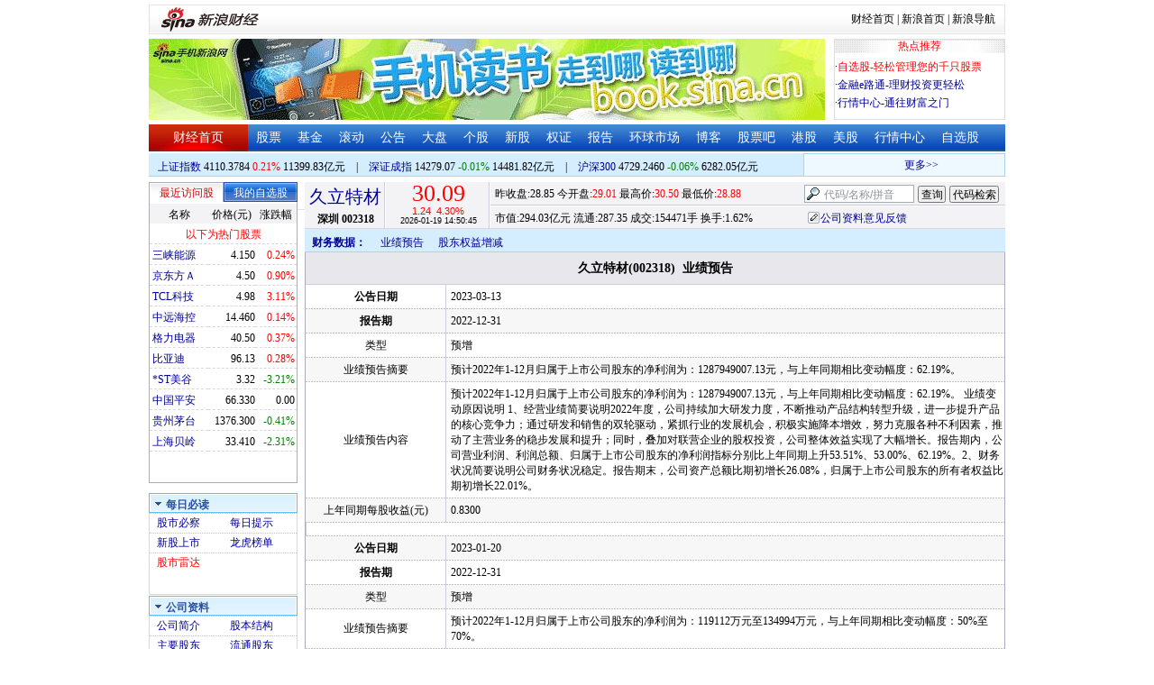

--- FILE ---
content_type: text/html; charset=gbk
request_url: http://vip.stock.finance.sina.com.cn/corp/go.php/vFD_AchievementNotice/stockid/002318.phtml
body_size: 19489
content:
<!DOCTYPE html PUBLIC "-//W3C//DTD XHTML 1.0 Transitional//EN" "http://www.w3.org/TR/xhtml1/DTD/xhtml1-transitional.dtd">
<html xmlns="http://www.w3.org/1999/xhtml">
<head>
<meta http-equiv="Content-Type" content="text/html; charset=gb2312" />
<meta http-equiv="Content-Security-Policy" content="upgrade-insecure-requests">
<title>久立特材(002318)业绩预告_新浪财经_新浪网</title>
<meta name="Keywords" content="久立特材业绩预告,002318业绩预告,新浪财经久立特材(002318)业绩预告" />
<meta name="Description" content="新浪财经久立特材(002318)行情中心,为您提供久立特材(002318)业绩预告信息数据查询." />
<link media="all" rel="stylesheet" href="/corp/view/css/newstyle.css" />
<link media="all" rel="stylesheet" href="/corp/view/css/tables.css" />
<link media="all" rel="stylesheet" href="/corp/view/css/style4.css" />

<style type="text/css">
body,ul,ol,li,p,h1,h2,h3,h4,h5,h6,form,fieldset,table,td,img,div{margin:0;padding:0;border:0;}
body,ul,ol,li,p,form,fieldset,table,td{font-family:"宋体";}
body{background:#fff;color:#000;}
td,p,li,select,input,textarea,div{font-size:12px;}

ul{list-style-type:none;}
select,input{vertical-align:middle; padding:0; margin:0;}

.f14 {font-size:14px;}
.lh20 {line-height:20px;}
.lh23{line-height:23px;}
.b1{border:1px #fcc solid;}

a{text-decoration: none;color:#009}
a:visited{color:#333333;}
a:hover{color:#f00;}

.f14links{line-height:23px;}
.f14links,.f14links a{font-size:14px;color:#009;}
.f14links a:hover{color:#F00;}
.f14links li{padding-left:13px;background:url(http://image2.sina.com.cn/dy/legal/2006index/news_law_hz_012.gif) no-repeat 3px 45%;}

.clearit{clear:both;font-size:0;line-height:0;height:0;}
.STYLE2 {font-size: 14px; font-weight: bold; }

/*杜邦分析用到的css begin*/
.bottom_line {border-bottom:1px solid #999999}
.f14 {font-size:14px}
.f12 {font-size:12px}

.l15{line-height:150%}
.l13{line-height:130%}
.lh19{line-height:19px;}
/*杜邦分析用到的css end*/
</style>
<!--[if IE]>
<link media="all" rel="stylesheet" href="http://www.sinaimg.cn/cj/realstock/css/ie.css" />
<![endif]-->

<link rel="stylesheet" href="http://n.sinaimg.cn/finance/dbfx/style.css?201808080808">

<script language="javascript" type="text/javascript">
<!--//--><![CDATA[//><!--
var fullcode="sz002318";
var chart_img_alt = "久立特材 002318 行情图";

/* comment */
var cmnt_channel	= "gg";
var cmnt_newsid		= "sz-002318";
var cmnt_group		= 1;

var detailcache = new Array();
//--><!]]>
</script>
<script type="text/javascript" src="/corp/view/js/all.js"></script>
<script type="text/javascript" src="/corp/view/js/tables.js"></script>

<script type="text/javascript" src="http://finance.sina.com.cn/realstock/company/sz002318/jsvar.js"></script>
<script type="text/javascript" src="/corp/view/script/hangqing.js"></script>
	
 <script type="text/javascript" src="http://finance.sina.com.cn/iframe/hot_stock_list.js"></script>
<script type="text/javascript" src="http://finance.sina.com.cn/realstock/company/hotstock_daily_a.js"></script>
<script type="text/javascript" src="http://hq.sinajs.cn/list=sz002318,s_sh000001,s_sh000300,s_sz399001,s_sz399106,s_sz395099"></script>
<script type="text/javascript" src="http://image2.sina.com.cn/home/sinaflash.js"></script>

<script type="text/javascript" src="/corp/view/js/corp_fenshi.js?date=20211015"></script>

</head>
<body>

<div id="wrap">
<!-- 标准二级导航_财经 begin -->
<style type="text/css">
.secondaryHeader{height:33px;overflow:hidden;background:url(http://i2.sinaimg.cn/dy/images/header/2008/standardl2nav_bg.gif) repeat-x #fff;color:#000;font-size:12px;font-weight:100;}
.secondaryHeader a,.secondaryHeader a:visited{color:#000;text-decoration:none;}
.secondaryHeader a:hover,.secondaryHeader a:active{color:#c00;text-decoration:underline;}
.sHBorder{border:1px #e3e3e3 solid;padding:0 10px 0 12px;overflow:hidden;zoom:1;}
.sHLogo{float:left;height:31px;line-height:31px;overflow:hidden;}
.sHLogo span,.sHLogo span a,.sHLogo span a:link,.sHLogo span a:visited,.sHLogo span a:hover{display:block;*float:left;display:table-cell;vertical-align:middle;*display:block;*font-size:27px;*font-family:Arial;height:31px;}
.sHLogo span,.sHLogo span a img,.sHLogo span a:link img,.sHLogo span a:visited img,.sHLogo span a:hover img{vertical-align:middle;}
.sHLinks{float:right;line-height:31px;}
#level2headerborder{background:#fff; height:5px; overflow:hidden; clear:both; width:950px;}
</style>
<div id="level2headerborder"></div>
<div class="secondaryHeader">
	<div class="sHBorder">
		<div class="sHLogo"><span><a href="http://www.sina.com.cn/"><img src="http://i1.sinaimg.cn/dy/images/header/2009/standardl2nav_sina_new.gif" alt="新浪网" /></a><a href="http://finance.sina.com.cn/"><img src="http://i1.sinaimg.cn/dy/images/header/2009/standardl2nav_finance.gif" alt="新浪财经" /></a></span></div>
		<div class="sHLinks"><a href="http://finance.sina.com.cn/">财经首页</a>&nbsp;|&nbsp;<a href="http://www.sina.com.cn/">新浪首页</a>&nbsp;|&nbsp;<a href="http://news.sina.com.cn/guide/">新浪导航</a></div>
	</div>
</div>
<div id="level2headerborder"></div>
<!-- 标准二级导航_财经 end -->
  <!-- banner begin -->
  <div style="float:left; width:950px;">
  	<!-- 顶部广告位 begin -->
  	<div style="float:left; width:750px; height:90px;">
  		<iframe marginheight="0" marginwidth="0" src="http://finance.sina.com.cn/iframe/ad/PDPS000000004094.html" frameborder="0" height="90" scrolling="no" width="750"></iframe><!--<script type="text/javascript" src="http://finance.sina.com.cn/pdps/js/PDPS000000004094.js"></script> -->
  	</div>
  	<!-- 顶部广告位 end -->
	<div style="float:right;width:188px; height:88px; border:1px solid #DEDEDE;">
		<ul>
			<li style="background:url(http://www.sinaimg.cn/bb/article/con_ws_001.gif);line-height:15px;text-align:center;color:#F00">热点推荐</li>

			<li style="line-height:20px; margin-top:5px;">·<a href="http://watchlist.finance.sina.com.cn/portfolio/view/main.php" style="color:#F00">自选股-轻松管理您的千只股票</a></li>

			<li style="line-height:20px;">·<a href="http://finance.sina.com.cn/money/mall.shtml">金融e路通-理财投资更轻松</a></li>
			<li style="line-height:20px;">·<a href="http://biz.finance.sina.com.cn/hq/">行情中心-通往财富之门</a></li>
		</ul>
	</div>
	<div style="clear:both"></div>

  </div>

  <!-- banner end -->
  <div class="HSpace-1-5"></div>
  <!-- 导航 begin -->
  <div class="nav">
    <ul>
      <li class="navRedLi"><a href="http://finance.sina.com.cn/" target="_blank">财经首页</a></li>
      <li id="nav01"><a href="http://finance.sina.com.cn/stock/index.shtml" target="_blank">股票</a></li>
      <li id="nav02"><a href="http://finance.sina.com.cn/fund/index.shtml" target="_blank">基金</a></li>
      <li id="nav03"><a href="http://finance.sina.com.cn/stock/roll.shtml" target="_blank">滚动</a></li>
      <li id="nav04"><a href="http://vip.stock.finance.sina.com.cn/corp/view/vCB_BulletinGather.php" target="_blank">公告</a></li>
      <li id="nav05"><a href="http://finance.sina.com.cn/column/jsy.html" target="_blank">大盘</a></li>
      <li id="nav06"><a href="http://finance.sina.com.cn/column/ggdp.html" target="_blank">个股</a></li>
      <li id="nav07"><a href="http://finance.sina.com.cn/stock/newstock/index.shtml" target="_blank">新股</a></li>
      <li id="nav08"><a href="http://finance.sina.com.cn/stock/warrant/index.shtml" target="_blank">权证</a></li>
      <li id="nav09"><a href="http://finance.sina.com.cn/stock/reaserchlist.shtml" target="_blank">报告</a></li>
      <li id="nav10"><a href="http://finance.sina.com.cn/money/globalindex/index.shtml" target="_blank">环球市场</a></li>
      <li id="nav11" class="bloglist" style="position:relative;">博客<div class="blog_list"><ul><li><a href="http://blog.sina.com.cn/lm/finance/" target="_blank">财经博客</a></li><li><a href="http://blog.sina.com.cn/lm/stock/" target="_blank">股票博客</a></li></ul></div></li>
      <li id="nav12"><a href="http://finance.sina.com.cn/bar/" target="_blank">股票吧</a></li>
      <li id="nav13"><a href="http://finance.sina.com.cn/stock/hkstock/index.shtml" target="_blank">港股</a></li>
      <li id="nav14"><a href="http://finance.sina.com.cn/stock/usstock/index.shtml" target="_blank">美股</a></li>
      <li id="nav15"><a href="http://biz.finance.sina.com.cn/hq/" target="_blank">行情中心</a></li>
      <li id="nav16"><a href="http://watchlist.finance.sina.com.cn/portfolio/view/main.php" target="_blank">自选股</a></li>
    </ul>
  </div>
<style>
.bloglist .blog_list{ display:none; position:absolute; left:-10px; padding:3px 0 0; top:26px; width:70px;}
.bloglist .blog_list ul{border:solid 1px #a0c3ec; background:#e1eeff; height:auto; }
.bloglist .blog_list li{text-align:center; font-size:12px; float:none; height:auto; padding:0;}
.bloglist .blog_list li a, .bloglist .blog_list li a:visited{ display:block; line-height:22px; color:#007;}
.current  .blog_list{ display:block}
.bloglist .blog_list li a:hover{color:#fff; background:#4e7fd1;}
</style>
<script type="text/javascript">
	var nav_list=document.getElementById("nav11");

		nav_list.onmouseover=function () {
			this.className+=' current';
		}
		nav_list.onmouseout=function (e) {
			var e = e || window.event;
			var relatedNode = e.relatedTarget || e.toElement;
			while(relatedNode.tagName != 'HTML'){
				if(this == relatedNode) return;
				relatedNode = relatedNode.parentNode;
			}
			this.className=this.className.replace(/current/gi,'');
		}
</script>
  <!-- 导航 end -->
  <!-- 导航下 begin -->
  <div class="navbtm">
    <div class="navbtmblk1"><span id="idxsh000001"><a href="http://finance.sina.com.cn/realstock/company/sh000001/nc.shtml" target="_blank">上证指数</a>: 0000.00　0.00　00.00亿元</span>　|　<span id="idxsz399001"><a href="http://finance.sina.com.cn/realstock/company/sz399001/nc.shtml" target="_blank">深圳成指</a>: 0000.00　0.00　00.00亿元</span>　|　<span id="idxsh000300"><a href="http://finance.sina.com.cn/realstock/company/sh000300/nc.shtml" target="_blank">沪深300</a>: 0000.00　0.00　00.00亿元</span></div>

    <div class="navbtmmaquee">
      <script type="text/javascript" src="http://finance.sina.com.cn/286/20061129/3.js"></script>
	  <script type="text/javascript" language="javascript">
		<!--//--><![CDATA[//><!--
		if(!document.layers) {
			with (document.getElementsByTagName("marquee")[0]) {
				scrollDelay = 50;
				scrollAmount = 2;
				onmouseout = function () {
					this.scrollDelay = 50;
				};
			}
		}
		//--><!]]>
	  </script>
    </div>
  </div>
  <!-- 导航下 end -->
  <div class="HSpace-1-6"></div>

  <div id="main">

    <!-- 左侧 begin -->
    <div id="left">
      <!-- 最近访问股|我的自选股 begin -->
      <div class="LBlk01">
        <!-- 标签 begin -->
        <ul class="LTab01">
          <li class="Menu01On" id="m01-0">最近访问股</li>

          <li class="Menu01Off" id="m01-1">我的自选股</li>

        </ul>
        <!-- 标签 end -->
        <!-- 内容 begin -->
        <div id="con01-0"></div>
		<div id="con01-1" style="display:none;">
			<div id="portfolio_loading">
				读取中...
			</div>
			<div id="portfolio_login" style="display:none;margin-top:10px;">
				<div id="inputHead">
					<div>
						<span>用户登录</span>
					</div>
				</div>
				<label>&nbsp;</label>
				<div id="inputBody">
					<form id="formSinaSSOLogin" onsubmit="return false;" style="margin:0px; padding:0px;">
						<div id="spanSinaSSOInfo" style='text-align:center;'>请登录沪深自选</div>
						<ul id="nameAndPwd">
							<li>登录名 <input name="id" value="" type="text" class="loginInput" /></li>
							<li>密　码 <input name="pwd" value="" type="password" class="loginInput" /></li>
							<li>保存状态 <select name="savestate"><option value="0">不保存</option><option value="7">一周</option><option value="14">两周</option><option value="30" selected="selected">一个月</option></select></li>
						</ul>
						<label>&nbsp;</label>
						<ul id="loginButton">
							<li><input value="登录" type="submit" /></li>
							<li><input value="重填" type="reset" /></li>
						</ul>
						<div class="clearer"></div>
						<div style="line-height:25px; text-align:center; margin-top:15px;"><a href="http://login.sina.com.cn/hd/reg.php?entry=finance&r=http://watchlist.finance.sina.com.cn/portfolio/view/main.php" target="_blank">免费注册</a>　<a href="http://login.sina.com.cn/getpass.html" target="_blank">找回密码</a></div>
						<div style="line-height:25px; text-align:center;"><a href="http://login.sina.com.cn/help.html" target="_blank">登录帮助</a></div>
						<div style="line-height:25px; text-align:center;"><a href="http://watchlist.finance.sina.com.cn/portfolio/view/main.php" target="_blank">我的自选股</a></div>
					</form>
				</div>
			</div>
			<div id="portfolio_list" style="display:none;">
				<table cellspacing="0" class="LTabBlk01">
					<tr>
						<th class="LTabBlk01ThName">名称</th>
						<th class="LTabBlk01ThValue">价格(元)</th>
						<th class="LTabBlk01ThZdf">涨跌幅</th>
					</tr>
					<!-- %
					if (data["my"].length == 0) {
					% -->
					<tr>
						<td colspan="3">尚未添加自选, <a href="http://watchlist.finance.sina.com.cn/portfolio/view/main.php" target="_blank">点击进入</a></td>
					</tr>
					<!-- %
					}
					% -->
					<!-- %
					if ("my" in data) {
						for (var i in data["my"]) {
					% -->
					<tr>
						<td style="text-align: left; padding-left: 3px;"><a $$title="$data['my'][i]['name']$" target="_self" $$href="http://biz.finance.sina.com.cn/suggest/lookup_n.php?country=stock&q=$data['my'][i]['code']$"><!-- % print(data["my"][i]["name"]); % --></a></td>
						<td style="text-align: right;"><!-- % print(data["my"][i]["price"]); % --></td>
						<td style="text-align: right; padding-right: 2px;"><font $$class="$data['my'][i]['color']$"><!-- % print(data["my"][i]["flag"]); % --><!-- % print(data["my"][i]["rate"]); % --><!-- % print(data["my"][i]["percent"]); % --></font></td>
					</tr>
					<!-- %
						}
					}
					% -->
					<tr>
						<td style="text-align: center;" colspan="3"><a target="_blank" href="http://watchlist.finance.sina.com.cn/portfolio/view/main.php">我的自选股>></a></td>
					</tr>
					<!-- %
					if ("my" in data && data["my"].length < 16) {
					% -->
					<tr>
						<td colspan="3"><center><font color="#ff0000">以下为热门股票</font></center></td>
					</tr>
					<!-- %
					}
					% -->
					<!-- %
					if ("hot" in data) {
						for (var i in data["hot"]) {
					% -->
					<tr>
						<td style="text-align: left; padding-left: 3px;"><a $$title="$data['hot'][i]['name']$" target="_self" $$href="http://biz.finance.sina.com.cn/suggest/lookup_n.php?country=stock&q=$data['hot'][i]['code']$"><!-- % print(data["hot"][i]["name"]); % --></a></td>
						<td style="text-align: right;"><!-- % print(data["hot"][i]["price"]); % --></td>
						<td style="text-align: right; padding-right: 2px;"><font $$class="$data['hot'][i]['color']$"><!-- % print(data["hot"][i]["flag"]); % --><!-- % print(data["hot"][i]["rate"]); % --><!-- % print(data["hot"][i]["percent"]); % --></font></td>
					</tr>
					<!-- %
						}
					}
					% -->
				</table>
			</div>
		</div>
		<script type="text/javascript" src="http://www.sinaimg.cn/cj/financewidget/js/MarketTS.js"></script>
		<script type="text/javascript" src="http://www.sinaimg.cn/cj/financewidget/js/SinaFinancePlatform.js"></script>
		<script type="text/javascript" charset="UTF-8" src="http://i.sso.sina.com.cn/js/sinaSSOManager.js"></script>
<!--        <script type="text/javascript" src="http://www.sinaimg.cn/cj/financewidget/js/PortfolioList_3.1.2.js"></script>-->
        <script type="text/javascript" src="http://n.sinaimg.cn/finance/newstock/PortfolioList_3.1.2.js"></script>
		<script type="text/javascript">
			new PortfolioList({
				"tab": "m01-1",
				"on": "mouseover",
				"target": "portfolio_list",
				"login": "portfolio_login",
				"form": "formSinaSSOLogin",
				"info": "spanSinaSSOInfo",
				"loading": "portfolio_loading",
				"type": "stock",
				"market": "sh",
				"open": ["集合竞价", "竞价时段", "早盘中", "午盘中"],
				"hot": function () {
					var __objectExclude = {"sh000001": 1, "sz399001": 1, "sh000300": 1, fullcode: 1};
					var __stringKey = "hotstock_daily_a";
					var __arrayHot = [];
					if (__stringKey in window) {
						for (var i in window[__stringKey]) {
							if (!(window[__stringKey][i][0] in __objectExclude)) {
								__arrayHot.push(window[__stringKey][i][0]);
							}
						}
					}
					return __arrayHot;
				}(),
				"check": 10 * 1000,
				"my": "portfolio",
				"load": 3 * 60 * 1000,
				"quote": 5 * 1000,
				"max": 11,
				"split": true,
				"list": function (__arrayList) {
					return __arrayList;
				},
				"process": function (__stringCode, __arrayData, __arrayLast) {
					var __arrayArrow = ["\u2191", "\u2193", "\u3000"];
					//~ 证券简称,今日开盘价,昨日收盘价,最近成交价,最高成交价,最低成交价,买入价,卖出价,成交数量,成交金额,买数量一,买价位一,买数量二,买价位二,买数量三,买价位三,买数量四,买价位四,买数量五,买价位五,卖数量一,卖价位一,卖数量二,卖价位二,卖数量三,卖价位三,卖数量四,卖价位四,卖数量五,卖价位五,行情日期,行情时间
					var __numberLastChangeIndex = 2;
					if (__arrayLast != null) {
						var __numberLastChange = __arrayLast[3] * 1 - __arrayData[3] * 1;
						if (__numberLastChange > 0) {
							__numberLastChangeIndex = 1;
						}
						else if (__numberLastChange < 0) {
							__numberLastChangeIndex = 0;
						}
					}
					var __keep = function (__number, __zero) {
						try {
							switch (typeof __number) {
								case "number":
								case "string":
									__number = parseFloat(__number);
									if (isNaN(__number) == true || __number == Number.POSITIVE_INFINITY || __number == Number.NEGATIVE_INFINITY) {
										return "--";
									}
									else {
										return __number.toFixed(__zero);
									}
								default:
									return "--";
							}
						}
						catch (e) {
							return "--";
						}
					};
					var __stringPrice = __arrayData[3] * 1 == 0 ? "--" : __arrayData[3];
					var __stringChange = __keep(__arrayData[3] * 1 - __arrayData[2] * 1, 2);
					var __stringRate = __keep((__arrayData[3] * 1 - __arrayData[2] * 1) / __arrayData[2] * 100, 2);
					var __stringFlag = "";
					var __stringColor = "";
					var __stringPercent = "%";
					if (__stringPrice == "--") {
						__stringChange = "--";
						__stringRate = "--";
						__stringFlag = "";
						__numberLastChangeIndex = 2;
						__stringColor = "";
						__stringPercent = "";
					}
					if (__stringRate != "--") {
						if (__stringRate * 1 > 0) {
							__stringFlag = "+";
							__stringColor = "incolor";
						}
						else if (__stringRate * 1 < 0) {
							__stringColor = "decolor";
						}
						__stringPercent = "%";
					}
					else {
						__stringChange = "--";
						__stringRate = "--";
						__stringFlag = "";
						__numberLastChangeIndex = 2;
						__stringColor = "";
						__stringPercent = "";
					}
					var __objectData = {
						"code": __stringCode,
						"name": __arrayData[0],
						"price": __stringPrice,
						"change": __stringChange,
						"rate": __stringRate,
						"flag": __stringFlag,
						"arrow": __arrayArrow[__numberLastChangeIndex],
						"color": __stringColor,
						"percent": __stringPercent
					};
					return __objectData;
				}
			});
		</script>

        <!-- 内容 end -->
      </div>

      <!-- 最近访问股|我的自选股 end -->
      <div class="HSpace-1-10"></div>

      <!-- 菜单 begin -->
      <div class="Menu-Ti" id="navlf00"><img src="http://www.sinaimg.cn/cj/realstock/image2/finance_in_ws_010.gif" alt="" id="tImg0"/><span class="capname">每日必读</span></div>
      <div class="Menu-Con" id="item0" style="display:block;">
        <table cellspacing="0">
          <tr>
            <td>&nbsp;<a href="http://stock.finance.sina.com.cn/" target="_self">股市必察</a></td>

            <td>&nbsp;<a href="http://biz.finance.sina.com.cn/stock/company/notice.php?kind=daily" target="_self">每日提示</a></td>

          </tr>
          <tr>
			<!-- 20180403由于提供商数据不再更新，产品要求下线 -->
          	<!-- <td>·<a href="http://vip.stock.finance.sina.com.cn/corp/go.php/vRPD_QuickView/.phtml" target="_self">公司快报</a></td> -->
			<!-- <td>&nbsp;<a href="http://biz.finance.sina.com.cn/stock/company/quick_view.php" target="_self">公司快报</a></td>-->
            <td>&nbsp;<a href="http://vip.stock.finance.sina.com.cn/corp/go.php/vRPD_NewStockIssue/page/1.phtml" target="_self">新股上市</a></td>
			  <td>&nbsp;<a href="http://biz.finance.sina.com.cn/data_reveal/index.php" target="_self">龙虎榜单</a></td>
          </tr>
			<!-- <tr>-->
			    <!-- 20180403由于提供商数据不再更新，产品要求下线 -->
				<!-- <td>&nbsp;<a href="http://finance.sina.com.cn/stock/roll.shtml" target="_self">每日咨询</a></td>-->
			<!-- </tr>-->
          <tr>
			<!-- 20180403由于提供商数据不再更新，产品要求下线 -->
 			<!-- <td>&nbsp;<a href="http://biz.finance.sina.com.cn/stockask/index.php" target="_self">股市直播</a></td>-->
            <td>&nbsp;<a href="http://finance.sina.com.cn/stockradar/stockradar.html" target="_self" class="incolor">股市雷达</a></td>
          </tr>
        </table>
      </div>

      <!-- 公司资料 -->
      <div class="Menu-Ti" id="navlf01"><img src="http://www.sinaimg.cn/cj/realstock/image2/finance_in_ws_010.gif" alt="" id="tImg1"/><span class="capname">公司资料</span></div>
      <div class="Menu-Con" id="item1" style="display:block; height:88px; overflow:hidden; *height:87px;">
              <table cellspacing="0">
          <tr>
            <td>&nbsp;<a href="http://vip.stock.finance.sina.com.cn/corp/go.php/vCI_CorpInfo/stockid/002318.phtml" target="_self">公司简介</a></td>
            <td>&nbsp;<a href="http://vip.stock.finance.sina.com.cn/corp/go.php/vCI_StockStructure/stockid/002318.phtml" target="_self">股本结构</a></td>
          </tr>
          <tr>
            <td>&nbsp;<a href="http://vip.stock.finance.sina.com.cn/corp/go.php/vCI_StockHolder/stockid/002318/displaytype/30.phtml" target="_self">主要股东</a></td>
            <td>&nbsp;<a href="http://vip.stock.finance.sina.com.cn/corp/go.php/vCI_CirculateStockHolder/stockid/002318/displaytype/30.phtml" target="_self">流通股东</a></td>
          </tr>
          <tr>
            <td>&nbsp;<a href="http://vip.stock.finance.sina.com.cn/corp/go.php/vCI_FundStockHolder/stockid/002318/displaytype/30.phtml" target="_self">基金持股</a></td>
            <td>&nbsp;<a href="http://vip.stock.finance.sina.com.cn/corp/go.php/vCI_CorpManager/stockid/002318.phtml" target="_self">公司高管</a></td>
          </tr>
          <tr>
            <td>&nbsp;<a href="http://vip.stock.finance.sina.com.cn/corp/go.php/vCI_CorpRule/stockid/002318.phtml" target="_self">公司章程</a></td>
            <td>&nbsp;<a href="http://vip.stock.finance.sina.com.cn/corp/go.php/vCI_CorpOtherInfo/stockid/002318.phtml" target="_self">相关资料</a></td>
          </tr>
        </table>
      </div>
		<!-- 20180403由于提供商数据不再更新，产品要求下线 -->
      <!-- 特色数据 -->
<!--      <div class="Menu-Ti" id="navlf02"><img src="http://www.sinaimg.cn/cj/realstock/image2/finance_in_ws_010.gif" alt="" id="tImg2"/><span class="capname">特色数据</span></div>-->
<!--      <div class="Menu-Con" id="item2" style="display:block;">-->
<!--      <table cellspacing="0">-->
<!--          <tr>-->
<!--            <td>&nbsp;<a href="http://finance.sina.com.cn/realstock/company/--><!--/zjld.shtml" target="_self">资金流向</a></td>-->
<!--            <td>&nbsp;<a href="http://finance.sina.com.cn/realstock/company/--><!--/ggtj.shtml" target="_self">个股体检</a></td>-->
<!--          </tr>-->
<!--          <tr>-->
<!--            <td>&nbsp;<a href="http://finance.sina.com.cn/realstock/company/--><!--/fxpj.shtml" target="_self">风险评价</a></td>-->
<!--           <td>&nbsp;<a href="http://finance.sina.com.cn/stock/message/sogusina/sogu--><!--.htm" target="_self">价值估值</a></td> -->
<!--          </tr>-->
<!--        </table>-->
<!--      </div>-->

      <!-- 行情走势 -->
      <div class="Menu-Ti" id="navlf02"><img src="http://www.sinaimg.cn/cj/realstock/image2/finance_in_ws_010.gif" alt="" id="tImg3"/><span class="capname">行情走势</span></div>
      <div class="Menu-Con" id="item2" style="display:block;">

        <table cellspacing="0">
          <tr>
            <td>&nbsp;<a href="http://finance.sina.com.cn/realstock/company/sz002318/nc.shtml" target="_self">分时走势</a></td>
            <td>&nbsp;<a href="http://vip.stock.finance.sina.com.cn/mkt/" target="_self">行情中心</a></td>
          </tr>

          <tr>
            <td>&nbsp;<a href="http://vip.stock.finance.sina.com.cn/quotes_service/view/cn_bill.php?symbol=sz002318" target="_self">大单追踪</a></td>
            <td>&nbsp;<a href="http://vip.stock.finance.sina.com.cn/quotes_service/view/vMS_tradedetail.php?symbol=sz002318" target="_self">成交明细</a></td>
          </tr>
          <tr>
            <td>&nbsp;<a href="http://vip.stock.finance.sina.com.cn/quotes_service/view/cn_price.php?symbol=sz002318" target="_self">分价图表</a></td>
            <td>&nbsp;<a href="http://vip.stock.finance.sina.com.cn/quotes_service/view/cn_price_history.php?symbol=sz002318" target="_self">持仓分析</a></td>
          </tr>
        </table>
      </div>
      <!-- 发行与分配 -->
      <div class="Menu-Ti" id="navlf03"><img src="http://www.sinaimg.cn/cj/realstock/image2/finance_in_ws_012.gif" alt="" id="tImg5"/><span class="capname">发行与分配</span></div>
      <div class="Menu-Con" id="item3" style="display:block;">
        <table cellspacing="0">
          <tr>
            <td>&nbsp;<a href="http://money.finance.sina.com.cn/corp/go.php/vISSUE_ShareBonus/stockid/002318.phtml" target="_self">分红配股</a></td>
            <td>&nbsp;<a href="http://money.finance.sina.com.cn/corp/go.php/vISSUE_NewStock/stockid/002318.phtml" target="_self">新股发行</a></td>
          </tr>
          <tr>
            <td>&nbsp;<a href="http://money.finance.sina.com.cn/corp/go.php/vISSUE_AddStock/stockid/002318.phtml" target="_self">增发情况</a></td>
			  <td>&nbsp;<a href="http://money.finance.sina.com.cn/corp/go.php/vISSUE_RaiseExplanation/stockid/002318.phtml" target="_self">招股说明</a></td>
          </tr>
          <tr>
            <td colspan="2">&nbsp;<a href="http://money.finance.sina.com.cn/corp/go.php/vISSUE_MarketBulletin/stockid/002318.phtml" target="_self">上市公告</a></td>
          </tr>
        </table>
      </div>

      <!-- 财务报表 -->
      <div class="Menu-Ti" id="navlf04"><img src="http://www.sinaimg.cn/cj/realstock/image2/finance_in_ws_010.gif" alt="" id="tImg6"/><span class="capname">财务报表</span></div>
      <div class="Menu-Con" id="item4" style="display:block;">
  <table cellspacing="0">
    <tbody><tr>
      <td colspan="2">&nbsp;<a target="_self" href="http://money.finance.sina.com.cn/corp/go.php/vFD_AchievementNotice/stockid/002318.phtml">业绩预告</a></td>
    </tr>
    <tr>
      <td colspan="2">&nbsp;<a target="_self" href="http://money.finance.sina.com.cn/corp/go.php/vFD_FinanceSummary/stockid/002318/displaytype/4.phtml?source=lrb">利润表</a></td>
    </tr>
    <tr>
      <td colspan="2">&nbsp;<a target="_self" href="http://money.finance.sina.com.cn/corp/go.php/vFD_FinanceSummary/stockid/002318/displaytype/4.phtml?source=fzb">资产负债表</a></td>
    </tr>
    <tr>
      <td colspan="2">&nbsp;<a target="_self" href="http://money.finance.sina.com.cn/corp/go.php/vFD_FinanceSummary/stockid/002318/displaytype/4.phtml?source=llb">现金流量表</a></td>
    </tr>
  </tbody></table>
</div>
		<!-- 20180403由于提供商数据不再更新，产品要求下线相关导航 -->
      <!-- 财务数据 -->
      <div class="Menu-Ti" id="navlf05" style="display: none;"><img src="http://www.sinaimg.cn/cj/realstock/image2/finance_in_ws_010.gif" alt="" id="tImg7"/><span class="capname">财务数据</span></div>
      <div class="Menu-Con" id="item5" style="display:none;">
       	<table cellspacing="0">
<!--          <tr>-->
<!--                <td colspan="2">&nbsp;<a target="_self" href="http://money.finance.sina.com.cn/corp/go.php/vFD_FootNotes/stockid/--><!--.phtml">财务附注</a></td>-->
<!--          </tr>-->
          <tr>
                <td colspan="2">&nbsp;<a target="_self" href="http://money.finance.sina.com.cn/corp/go.php/vFD_AchievementNotice/stockid/002318.phtml">业绩预告</a></td>
          </tr>

<!--          <tr>-->
<!--                <td colspan="2">&nbsp;<a target="_self" href="http://money.finance.sina.com.cn/corp/go.php/vFD_BadAccount/stockid/--><!--/displaytype/4.phtml">坏帐准备</a></td>-->
<!--          </tr>-->
<!--          <tr>-->
<!--                <td colspan="2">&nbsp;<a target="_self" href="http://money.finance.sina.com.cn/corp/go.php/vFD_FootNotes_Text/stockid/--><!--.phtml">文字附注</a></td>-->
<!--          </tr>-->
<!--          <tr>-->
<!--          <td colspan="2">&nbsp;<a target="_self" href="http://money.finance.sina.com.cn/corp/go.php/vFD_PayTax/stockid/--><!--/displaytype/4.phtml">应交增值税款</a></td>-->
<!--          </tr>-->
           <tr>
                <td colspan="2">&nbsp;<a target="_self" href="http://money.finance.sina.com.cn/corp/go.php/vFD_BenifitChange/stockid/002318/displaytype/4.phtml">股东权益增减</a></td>
          </tr>
<!--          <tr>-->
<!--                <td colspan="2">&nbsp;<a target="_self" href="http://money.finance.sina.com.cn/corp/go.php/vFD_AssetDevalue/stockid/--><!--/displaytype/4.phtml">资产减值准备</a></td>-->
<!--          </tr>-->
        </table>
      </div>

      <div class="HSpace-1-10"></div>
      <!-- 财务分析 -->
      <div class="Menu-Ti" id="navlf06"><img src="http://www.sinaimg.cn/cj/realstock/image2/finance_in_ws_010.gif" alt="" id="tImg8"/><span class="capname">财务分析</span></div>
      <div class="Menu-Con" id="item6" style="display:none;">
        <table cellspacing="0">
          <tr>
              <td>&nbsp;<a target="_self" href="http://money.finance.sina.com.cn/corp/go.php/vFD_FinanceSummary/stockid/002318/displaytype/4.phtml?source=gjzb">关键指标</a></td>
              <td>&nbsp;<a target="_self" href="http://money.finance.sina.com.cn/corp/go.php/vFD_DupontAnalysis/stockid/002318/displaytype/10.phtml">杜邦分析</a></td>
          </tr>
        </table>
      </div>

      <!-- 个股资料 -->
      <div class="Menu-Ti" id="navlf07"><img src="http://www.sinaimg.cn/cj/realstock/image2/finance_in_ws_010.gif" alt="" id="tImg9"/><span class="capname">个股资料</span></div>
      <div class="Menu-Con" id="item7" style="display:none;">
        <table cellspacing="0">
          <tr>
            <td>&nbsp;<a href="http://money.finance.sina.com.cn/corp/go.php/vCI_CorpOtherInfo/stockid/002318/menu_num/2.phtml" target="_self">所属行业</a></td>
            <td>&nbsp;<a href="http://money.finance.sina.com.cn/corp/go.php/vCI_CorpOtherInfo/stockid/002318/menu_num/3.phtml" target="_self">所属指数</a></td>
          </tr>
          <tr>
            <td>&nbsp;<a href="http://money.finance.sina.com.cn/corp/go.php/vCI_CorpOtherInfo/stockid/002318/menu_num/1.phtml" target="_self">相关证券</a></td>
            <td>&nbsp;<a href="http://money.finance.sina.com.cn/corp/go.php/vCI_CorpOtherInfo/stockid/002318/menu_num/0.phtml" target="_self">基本资料</a></td>
          </tr>
          <tr>
            <td>&nbsp;<a href="http://money.finance.sina.com.cn/corp/go.php/vCI_CorpOtherInfo/stockid/002318/menu_num/4.phtml" target="_self">所属系别</a></td>
            <td>&nbsp;<a href="http://money.finance.sina.com.cn/corp/go.php/vCI_CorpOtherInfo/stockid/002318/menu_num/5.phtml" target="_self">所属板块</a></td>
          </tr>
        </table>
      </div>

      <!-- 财务与公告 -->
      <div class="Menu-Ti" id="navlf08"><img src="http://www.sinaimg.cn/cj/realstock/image2/finance_in_ws_012.gif" alt="" id="tImg10"/><span class="capname">财务与公告</span></div>
      <div class="Menu-Con" id="item8" style="display:block;">
        <table cellspacing="0">
          <tr>
            <td>&nbsp;<a href="http://money.finance.sina.com.cn/corp/go.php/vCB_AllBulletin/stockid/002318.phtml" target="_self">公司公告</a></td>
            <td>&nbsp;<a href="http://money.finance.sina.com.cn/corp/view/vCB_Bulletin.php?stockid=002318&type=list&page_type=ndbg" target="_self">年度报告</a></td>
          </tr>
          <tr>
            <td>&nbsp;<a href="http://money.finance.sina.com.cn/corp/view/vCB_BulletinZhong.php?stockid=002318&type=list&page_type=zqbg" target="_self">中期报告</a></td>
            <td>&nbsp;<a href="http://money.finance.sina.com.cn/corp/view/vCB_BulletinYi.php?stockid=002318&type=list&page_type=yjdbg" target="_self">第一季度</a></td>
          </tr>
          <tr>
            <td colspan="2">&nbsp;<a href="http://money.finance.sina.com.cn/corp/view/vCB_BulletinSan.php?stockid=002318&type=list&page_type=sjdbg" target="_self">第三季度</a></td>
          </tr>
        </table>
      </div>

      <!-- 资本运作 -->
      <div class="Menu-Ti" id="navlf09"><img src="http://www.sinaimg.cn/cj/realstock/image2/finance_in_ws_012.gif" alt="" id="tImg11"/><span class="capname">资本运作</span></div>
      <div class="Menu-Con" id="item9" style="display:none;">
        <table cellspacing="0">
          <tr>
            <td>&nbsp;<a href="http://money.finance.sina.com.cn/corp/go.php/vCO_HoldingCompany/stockid/002318.phtml" target="_self">控股参股</a></td>
            <td>&nbsp;<a href="http://money.finance.sina.com.cn/corp/go.php/vCO_ShareStockbroker/stockid/002318.phtml" target="_self">参股券商</a></td>
          </tr>
          <tr>
            <td>&nbsp;<a href="http://money.finance.sina.com.cn/corp/go.php/vCO_CapitalTrusteeship/stockid/002318.phtml" target="_self">资产托管</a></td>
            <td>&nbsp;<a href="http://money.finance.sina.com.cn/corp/go.php/vCO_CapitalReplacement/stockid/002318.phtml" target="_self">资产置换</a></td>
          </tr>
          <tr>
            <td>&nbsp;<a href="http://money.finance.sina.com.cn/corp/go.php/vCO_CapitalTrade/stockid/002318.phtml" target="_self">资产交易</a></td>
            <td>&nbsp;<a href="http://money.finance.sina.com.cn/corp/go.php/vCO_CapitalStrip/stockid/002318.phtml" target="_self">资产剥离</a></td>
          </tr>
        </table>
      </div>


      <!-- 重大事项 -->
      <div class="HSpace-1-10"></div>
      <div class="Menu-Ti" id="navlf10"><img src="http://www.sinaimg.cn/cj/realstock/image2/finance_in_ws_012.gif" alt="" id="tImg12"/><span class="capname">重大事项</span></div>
      <div class="Menu-Con" id="item10" style="display:none;">
        <table cellspacing="0">
          <tr>
            <td colspan="2">&nbsp;<a href="http://money.finance.sina.com.cn/corp/go.php/vGP_StockHolderMeeting/stockid/002318.phtml" target="_self">股东大会</a></td>
          </tr>
<!--          <tr>-->
<!--            <td>&nbsp;<a href="http://money.finance.sina.com.cn/corp/go.php/vGP_RelatedTrade/stockid/--><!--.phtml" target="_self">关联交易</a></td>-->
<!--          </tr>-->
          <tr>
            <td>&nbsp;<a href="http://money.finance.sina.com.cn/corp/go.php/vGP_GetOutOfLine/stockid/002318.phtml" target="_self">违规记录</a></td>
          </tr>
          <tr>
            <td>&nbsp;<a href="http://money.finance.sina.com.cn/corp/go.php/vGP_Lawsuit/stockid/002318.phtml" target="_self">诉讼仲裁</a></td>
          </tr>
          <tr>
            <td>&nbsp;<a href="http://money.finance.sina.com.cn/corp/go.php/vGP_Assurance/stockid/002318.phtml" target="_self">对外担保</a></td>
          </tr>
        </table>
      </div>

      <!-- 相关专题 -->
<!--      <div class="Menu-Ti" id="navlf12"><img src="http://www.sinaimg.cn/cj/realstock/image2/finance_in_ws_012.gif" alt="" id="tImg13"/><span class="capname">相关专题</span></div>-->
<!--      <div class="Menu-Con" id="item12" style="display:none;">-->
<!--        <table cellspacing="0">-->
<!--          <tr>-->
<!--            <td></td>-->
<!--          </tr>-->
<!--        </table>-->
<!--      </div>-->

      <!-- 相关咨询 -->
<!--      <div class="Menu-Ti" id="navlf13"><img src="http://www.sinaimg.cn/cj/realstock/image2/finance_in_ws_012.gif" alt="" id="tImg14"/><span class="capname">相关资讯</span></div>-->
<!--      <div class="Menu-Con" id="item13" style="display:none;">-->
<!--        <table cellspacing="0">-->
<!--          <tr>-->
<!--            <td>&nbsp;<a href="http://finance.sina.com.cn/realstock/sh/--><!--_notice.shtml" target="_self">相关资讯</a></td>-->
<!--          </tr>-->
<!--        </table>-->
<!--      </div>-->

      <!-- 选股工具 -->
<!--      <div class="Menu-Ti" id="navlf11"><img src="http://www.sinaimg.cn/cj/realstock/image2/finance_in_ws_012.gif" alt="" id="tImg13"/><span class="capname">选股工具</span></div>-->
<!--      <div class="Menu-Con" id="item11" style="display:none;">-->
<!--        <table cellspacing="0">-->
<!--          <tr>-->
<!--            <td>&nbsp;<a href="http://biz.finance.sina.com.cn/smart/cwzb.php" target="_self">智能选股</a></td>-->
<!--            <td>&nbsp;<a href="http://biz.finance.sina.com.cn/company/compare/compare.php?stock_code=--><!--" target="_self">财务对比</a></td>-->
<!--          </tr>-->
<!--          <tr>-->
<!--            <td colspan="2">&nbsp;<a href="http://biz.finance.sina.com.cn/browser/first.php" target="_self">数据浏览</a></td>-->
<!--          </tr>-->
<!--        </table>-->
<!--      </div>-->

      <!-- 浏览工具 -->
<!--      <div class="Menu-Ti" id="navlf15"><img src="http://www.sinaimg.cn/cj/realstock/image2/finance_in_ws_012.gif" alt="" id="tImg16"/><span class="capname">浏览工具</span></div>-->
<!--      <div class="Menu-Con" id="item15" style="display:none;">-->
<!--        <table cellspacing="0">-->
<!--          <tr>-->
<!--            <td>&nbsp;<a href="http://www.sina.com.cn/ddt/event/200506_stock.html" target="_self">行情中心</a></td>-->
<!--          </tr>-->
<!--          <tr>-->
<!--            <td>&nbsp;<a href="http://down1.tech.sina.com.cn/download/downContent/2005-04-08/13529.shtml" target="_self">新浪股道</a></td>-->
<!--          </tr>-->
<!--        </table>-->
<!--      </div>-->
      <!-- 菜单 end -->

    </div>
    <!-- 左侧 end -->
    <!-- 中间 begin -->
    <div id="center">

      <!-- 图 begin -->
      <div class="centerImgBlk">
        <!-- toolbartop begin -->
        <div class="toolbartop" id="toolbar">

          <div class="tbtb01">
            <h1><a href="http://finance.sina.com.cn/realstock/company/sz002318/nc.shtml" target="_self">久立特材</a></h1>
            <h2><span id="itemMarket">-</span> 002318</h2>

          </div>
          <div class="tbtb02">
            <h3 id="itemCurrent" class="incolor">-</h3>

            <h4><span class="fRed01" id="itemcurrprice">-</span>&nbsp;&nbsp;<span class="fRed01" id="itemDiffpercent">-</span></h4>
            <h5 id="itemTickettime">-</h5>
          </div>
          <div class="tbtb03">

            <div class="tbtb0301">昨收盘:<span id="itemPrevious2">-</span> 今开盘:<span id="itemOpen2">-</span> 最高价:<span class="fRed01" id="itemHigh2">-</span> 最低价:<span class="fGreen01" id="itemLow2">-</span></div>

            <div class="tbtb0302">市值:<span id="totalMart2">-</span>亿元 流通:<span id="currMart2">-</span> 成交:<span id="itemVolume2">-</span>手 换手:<span id="tradeRatio2">-</span></div>

          </div>

	<!--new added-->

		<div class="sht">
			<div class="shtbipt">
			  <!--suggest begin-->
			  <form method="post" id="f" name="iask_f" onSubmit="return S_Finance.constant._suggest(this)" action="http://biz.finance.sina.com.cn/suggest/lookup_n.php" target="_self">
				<input type="hidden" name="s" value="1" />
				<input type="hidden" name="portnum" id="portnum" value="8081" />
				<input type="hidden" name="symbol" id="symbol" />
				<input type="hidden" name="market" id="market" />
				<input type="hidden" name="locadr" id="locadr" />
				<input type="text" id="k" name="q" value="代码/名称/拼音" class="shtbipt01" maxlength="50" autocomplete="off"  onClick="javascript:if(this.value=='代码/名称/拼音')this.value='';" /><input type="submit" class="shtbipt02" value="查询" /><input type="button" class="shtbipt03" value="代码检索" onClick="window.open('http://finance.sina.com.cn/stock/lookup.shtml');" />
			  </form>
			  <!--suggest end-->

			</div>

			<h1>
				<a href="https://gu.sina.cn/pc/feedback/" class="icon2">公司资料意见反馈</a><!--<a href="bc.shtml" target="_self" class="icon3">旧版</a> --></h1>
		  </div>



        </div>
        <!-- toolbartop end -->

<!--<div style="margin-left: 0px; margin-top: 20px;">-->
<div class="nav_menu" style="clear:both;">
<ul class="Ti">
	<li class="menu0">财务数据：</li>
<!--	<li class="menu02Off" id="m02-1"><a href="--><!--vFD_FootNotes/stockid/--><!--.phtml">财务附注</a></li>-->
    <li class="menu02Off" id="m02-2"><a href="/corp/go.php/vFD_AchievementNotice/stockid/002318.phtml">业绩预告</a></li>
<!--    <li class="menu02Off" id="m02-3"><a href="--><!--vFD_AssetDevalue/stockid/--><!--/displaytype/4.phtml">资产减值准备</a></li>-->
    <li class="menu02Off" id="m02-4"><a href="/corp/go.php/vFD_BenifitChange/stockid/002318/displaytype/4.phtml">股东权益增减</a></li>
<!--	<li class="menu02Off" id="m02-5"><a href="--><!--vFD_BadAccount/stockid/--><!--/displaytype/4.phtml">坏帐准备</a></li>-->
<!--    <li class="menu02Off" id="m02-6"><a href="--><!--vFD_PayTax/stockid/--><!--/displaytype/4.phtml">应交增值税</a></li>-->
<!--    <li class="menu02Off" id="m02-7"><a href="--><!--vFD_FootNotes_Text/stockid/--><!--.phtml">文字附注</a></li>-->
    <!--<li class="caplink">
      <button>刷新</button>
      <button>加入我的自选股</button>
    </li>-->
</ul>
</div>

<div id="con02-2" class="tagmain">
	<table width="100%" id="Table1">
		<thead>
			<tr>
				<th colspan="5">
				久立特材(002318)&nbsp;&nbsp;业绩预告</th>
			</tr>
		</thead>
		<tbody>
						<tr>
					<td width="20%"><a name="2023-03-13"></a><div align="center"><strong>公告日期</strong></div></td>
					<td>2023-03-13</td>
				</tr>
				<tr>
					<td><div align="center"><strong>报告期</strong></div></td>
					<td>2022-12-31</td>
				</tr>
				<tr>
					<td><div align="center">类型</div></td>
					<td>预增</td>
				</tr>
				<tr>
					<td><div align="center">业绩预告摘要</div></td>
					<td>预计2022年1-12月归属于上市公司股东的净利润为：1287949007.13元，与上年同期相比变动幅度：62.19%。</td>
				</tr>
				<tr>
					<td><div align="center">业绩预告内容</div></td>
					<td>预计2022年1-12月归属于上市公司股东的净利润为：1287949007.13元，与上年同期相比变动幅度：62.19%。
业绩变动原因说明
1、经营业绩简要说明2022年度，公司持续加大研发力度，不断推动产品结构转型升级，进一步提升产品的核心竞争力；通过研发和销售的双轮驱动，紧抓行业的发展机会，积极实施降本增效，努力克服各种不利因素，推动了主营业务的稳步发展和提升；同时，叠加对联营企业的股权投资，公司整体效益实现了大幅增长。报告期内，公司营业利润、利润总额、归属于上市公司股东的净利润指标分别比上年同期上升53.51%、53.00%、62.19%。2、财务状况简要说明公司财务状况稳定。报告期末，公司资产总额比期初增长26.08%，归属于上市公司股东的所有者权益比期初增长22.01%。</td>
				</tr>
				<tr>
					<td><div align="center">上年同期每股收益(元)</div></td>
					<td>0.8300</td>
				</tr>
				<!--分割数据的空行begin-->
				<tr><td height="5px" colspan="10"></td></tr>
				<!--分割数据的空行end-->
								<tr>
					<td width="20%"><a name="2023-01-20"></a><div align="center"><strong>公告日期</strong></div></td>
					<td>2023-01-20</td>
				</tr>
				<tr>
					<td><div align="center"><strong>报告期</strong></div></td>
					<td>2022-12-31</td>
				</tr>
				<tr>
					<td><div align="center">类型</div></td>
					<td>预增</td>
				</tr>
				<tr>
					<td><div align="center">业绩预告摘要</div></td>
					<td>预计2022年1-12月归属于上市公司股东的净利润为：119112万元至134994万元，与上年同期相比变动幅度：50%至70%。</td>
				</tr>
				<tr>
					<td><div align="center">业绩预告内容</div></td>
					<td>预计2022年1-12月归属于上市公司股东的净利润为：119112万元至134994万元，与上年同期相比变动幅度：50%至70%。
业绩变动原因说明
2022年度，公司持续加大研发力度，不断推动产品结构转型升级，进一步提升自身产品的核心竞争力；通过研发和销售的双轮驱动，紧抓行业的发展机会，克服了严峻的国际形势和反复的国内疫情带来的多重困难，推动了公司主营业务的稳步发展和提升；同时，叠加对联营企业的股权投资，公司整体效益实现了大幅增长。</td>
				</tr>
				<tr>
					<td><div align="center">上年同期每股收益(元)</div></td>
					<td>0.8300</td>
				</tr>
				<!--分割数据的空行begin-->
				<tr><td height="5px" colspan="10"></td></tr>
				<!--分割数据的空行end-->
								<tr>
					<td width="20%"><a name="2021-04-14"></a><div align="center"><strong>公告日期</strong></div></td>
					<td>2021-04-14</td>
				</tr>
				<tr>
					<td><div align="center"><strong>报告期</strong></div></td>
					<td>2021-03-31</td>
				</tr>
				<tr>
					<td><div align="center">类型</div></td>
					<td>预增</td>
				</tr>
				<tr>
					<td><div align="center">业绩预告摘要</div></td>
					<td>预计2021年1-3月归属于上市公司股东的净利润为：11931.83万元至14318.19万元，与上年同期相比变动幅度：50%至80%。</td>
				</tr>
				<tr>
					<td><div align="center">业绩预告内容</div></td>
					<td>预计2021年1-3月归属于上市公司股东的净利润为：11931.83万元至14318.19万元，与上年同期相比变动幅度：50%至80%。
业绩变动原因说明
报告期内，公司继续一手抓市场开拓，一手抓产品研发和内部管理，在手订单饱满，生产正常、发货通畅，故营业收入和净利润均比受疫情影响的上年同期增长。</td>
				</tr>
				<tr>
					<td><div align="center">上年同期每股收益(元)</div></td>
					<td>0.0945</td>
				</tr>
				<!--分割数据的空行begin-->
				<tr><td height="5px" colspan="10"></td></tr>
				<!--分割数据的空行end-->
								<tr>
					<td width="20%"><a name="2021-02-26"></a><div align="center"><strong>公告日期</strong></div></td>
					<td>2021-02-26</td>
				</tr>
				<tr>
					<td><div align="center"><strong>报告期</strong></div></td>
					<td>2020-12-31</td>
				</tr>
				<tr>
					<td><div align="center">类型</div></td>
					<td>预升</td>
				</tr>
				<tr>
					<td><div align="center">业绩预告摘要</div></td>
					<td>预计2020年1-12月归属于上市公司股东的净利润为：746013946.07元，与上年同期相比变动幅度：49.19%。</td>
				</tr>
				<tr>
					<td><div align="center">业绩预告内容</div></td>
					<td>预计2020年1-12月归属于上市公司股东的净利润为：746013946.07元，与上年同期相比变动幅度：49.19%。
业绩变动原因说明
1、经营业绩简要说明因公司持续投入研发、优化产品结构，并积极开拓国内外市场，报告期内，公司克服新冠肺炎疫情带来的不利影响，境外高端产品销售收入及毛利均创历史新高；同时公司加强内部精细化管理，力促降本增效。此外，人民币升值背景下结合在手订单的远期汇率锁定、政府补助等非经常性收益也增厚了本期业绩。报告期内，公司营业利润、利润总额、归属于上市公司股东的净利润指标分别比上年同期上升48.67%、48.39%、49.19%。2、财务状况简要说明公司财务状况稳定。报告期末，公司资产总额比期初增长13.60%，归属于上市公司股东的所有者权益比期初增长41.29%，主要系可转换公司债券转股及本期净利润所致。</td>
				</tr>
				<tr>
					<td><div align="center">上年同期每股收益(元)</div></td>
					<td>0.5900</td>
				</tr>
				<!--分割数据的空行begin-->
				<tr><td height="5px" colspan="10"></td></tr>
				<!--分割数据的空行end-->
								<tr>
					<td width="20%"><a name="2020-07-16"></a><div align="center"><strong>公告日期</strong></div></td>
					<td>2020-07-16</td>
				</tr>
				<tr>
					<td><div align="center"><strong>报告期</strong></div></td>
					<td>2020-06-30</td>
				</tr>
				<tr>
					<td><div align="center">类型</div></td>
					<td>预升</td>
				</tr>
				<tr>
					<td><div align="center">业绩预告摘要</div></td>
					<td>预计2020年1-6月归属于上市公司股东的净利润为：254737931.05元，与上年同期相比变动幅度：20.76%。</td>
				</tr>
				<tr>
					<td><div align="center">业绩预告内容</div></td>
					<td>预计2020年1-6月归属于上市公司股东的净利润为：254737931.05元，与上年同期相比变动幅度：20.76%。
业绩变动原因说明
1、经营业绩简要说明报告期内，公司管理层和全体员工上下一心，一方面加快在手订单生产及交付进度，降低疫情带来的负面影响，确保产品销售收入保持稳定；另一方面加强产品研发和管理改善，优化产品结构，降低产品成本，加快资金周转。报告期内公司营业利润、利润总额、归属于上市公司股东的净利润指标分别比上年同期上升18.34%、18.33%、20.76%。2、财务状况简要说明公司财务状况稳定。报告期末，公司资产总额比期初增长6.98%，归属于上市公司股东的所有者权益比期初增长0.07%。</td>
				</tr>
				<tr>
					<td><div align="center">上年同期每股收益(元)</div></td>
					<td>0.2500</td>
				</tr>
				<!--分割数据的空行begin-->
				<tr><td height="5px" colspan="10"></td></tr>
				<!--分割数据的空行end-->
								<tr>
					<td width="20%"><a name="2020-02-28"></a><div align="center"><strong>公告日期</strong></div></td>
					<td>2020-02-28</td>
				</tr>
				<tr>
					<td><div align="center"><strong>报告期</strong></div></td>
					<td>2019-12-31</td>
				</tr>
				<tr>
					<td><div align="center">类型</div></td>
					<td>预增</td>
				</tr>
				<tr>
					<td><div align="center">业绩预告摘要</div></td>
					<td>预计2019年1-12月归属于上市公司股东的净利润为：497311371.45元，与上年同期相比变动幅度：63.79%。</td>
				</tr>
				<tr>
					<td><div align="center">业绩预告内容</div></td>
					<td>预计2019年1-12月归属于上市公司股东的净利润为：497311371.45元，与上年同期相比变动幅度：63.79%。
业绩变动原因说明
1、经营业绩简要说明报告期内，公司对外不断拓展市场，产品销售收入稳步增长；对内充分调动全体员工的工作积极性，紧抓管理改善，持续研发新产品、优化产品结构，控制产品成本。报告期内公司营业利润、利润总额、归属于上市公司股东的净利润指标分别比上年上升54.28%、54.06%、63.79%。2、财务状况简要说明公司财务状况稳定。报告期末，公司资产总额比期初增长16.05%，归属于上市公司股东的所有者权益比期初增长7.72%。</td>
				</tr>
				<tr>
					<td><div align="center">上年同期每股收益(元)</div></td>
					<td>0.3600</td>
				</tr>
				<!--分割数据的空行begin-->
				<tr><td height="5px" colspan="10"></td></tr>
				<!--分割数据的空行end-->
								<tr>
					<td width="20%"><a name="2019-10-30"></a><div align="center"><strong>公告日期</strong></div></td>
					<td>2019-10-30</td>
				</tr>
				<tr>
					<td><div align="center"><strong>报告期</strong></div></td>
					<td>2019-12-31</td>
				</tr>
				<tr>
					<td><div align="center">类型</div></td>
					<td>预增</td>
				</tr>
				<tr>
					<td><div align="center">业绩预告摘要</div></td>
					<td>预计2019年1-12月归属于上市公司股东的净利润为：48581.84万元至54654.57万元，与上年同期相比变动幅度：60%至80%。</td>
				</tr>
				<tr>
					<td><div align="center">业绩预告内容</div></td>
					<td>预计2019年1-12月归属于上市公司股东的净利润为：48581.84万元至54654.57万元，与上年同期相比变动幅度：60%至80%。
业绩变动原因说明
受下游油气等行业投资持续回暖之影响，公司在手订单充足；同时公司持续推动产品结构转型升级，提升高端产品的产能并发挥其市场优势。预计2019年度归属于上市股东的净利润比上年同期增长60%-80%。</td>
				</tr>
				<tr>
					<td><div align="center">上年同期每股收益(元)</div></td>
					<td>0.3600</td>
				</tr>
				<!--分割数据的空行begin-->
				<tr><td height="5px" colspan="10"></td></tr>
				<!--分割数据的空行end-->
								<tr>
					<td width="20%"><a name="2019-10-09"></a><div align="center"><strong>公告日期</strong></div></td>
					<td>2019-10-09</td>
				</tr>
				<tr>
					<td><div align="center"><strong>报告期</strong></div></td>
					<td>2019-09-30</td>
				</tr>
				<tr>
					<td><div align="center">类型</div></td>
					<td>预增</td>
				</tr>
				<tr>
					<td><div align="center">业绩预告摘要</div></td>
					<td>预计2019年1-9月归属于上市公司股东的净利润为：34492.82万元至38804.42万元，与上年同期相比变动幅度：60%至80%。</td>
				</tr>
				<tr>
					<td><div align="center">业绩预告内容</div></td>
					<td>预计2019年1-9月归属于上市公司股东的净利润为：34492.82万元至38804.42万元，与上年同期相比变动幅度：60%至80%。
业绩变动原因说明
本次修正2019年三季度业绩预告，主要原因包括：一是公司三季度产品发货及销售收入略超预期；二是原材料及成品价格持续上涨，导致公司转回部分存货跌价准备；三是人民币贬值加速，提升了出口产品利润及汇兑收益。</td>
				</tr>
				<tr>
					<td><div align="center">上年同期每股收益(元)</div></td>
					<td>0.2600</td>
				</tr>
				<!--分割数据的空行begin-->
				<tr><td height="5px" colspan="10"></td></tr>
				<!--分割数据的空行end-->
								<tr>
					<td width="20%"><a name="2019-10-09"></a><div align="center"><strong>公告日期</strong></div></td>
					<td>2019-10-09</td>
				</tr>
				<tr>
					<td><div align="center"><strong>报告期</strong></div></td>
					<td>2019--</td>
				</tr>
				<tr>
					<td><div align="center">类型</div></td>
					<td>预增</td>
				</tr>
				<tr>
					<td><div align="center">业绩预告摘要</div></td>
					<td>预计2019年7-9月归属于上市公司股东的净利润较上年同期相比变动幅度：61.08%至112.92%。</td>
				</tr>
				<tr>
					<td><div align="center">业绩预告内容</div></td>
					<td>预计2019年7-9月归属于上市公司股东的净利润较上年同期相比变动幅度：61.08%至112.92%。
业绩变动原因说明
本次修正2019年三季度业绩预告，主要原因包括：一是公司三季度产品发货及销售收入略超预期；二是原材料及成品价格持续上涨，导致公司转回部分存货跌价准备；三是人民币贬值加速，提升了出口产品利润及汇兑收益。</td>
				</tr>
				<tr>
					<td><div align="center">上年同期每股收益(元)</div></td>
					<td></td>
				</tr>
				<!--分割数据的空行begin-->
				<tr><td height="5px" colspan="10"></td></tr>
				<!--分割数据的空行end-->
								<tr>
					<td width="20%"><a name="2019-08-27"></a><div align="center"><strong>公告日期</strong></div></td>
					<td>2019-08-27</td>
				</tr>
				<tr>
					<td><div align="center"><strong>报告期</strong></div></td>
					<td>2019-09-30</td>
				</tr>
				<tr>
					<td><div align="center">类型</div></td>
					<td>预增</td>
				</tr>
				<tr>
					<td><div align="center">业绩预告摘要</div></td>
					<td>预计2019年1-9月归属于上市公司股东的净利润为：30181.21万元至34492.82万元，与上年同期相比变动幅度：40%至60%。</td>
				</tr>
				<tr>
					<td><div align="center">业绩预告内容</div></td>
					<td>预计2019年1-9月归属于上市公司股东的净利润为：30181.21万元至34492.82万元，与上年同期相比变动幅度：40%至60%。
业绩变动原因说明
公司多年来持续深耕不锈钢管中高端市场，不断开发的新产品、新技术得以逐步服务于客户。受下游油气等行业投资持续回暖之影响，公司在手订单充足，预计2019年1-9月归属于上市股东的净利润比上年同期增长40%-60%。</td>
				</tr>
				<tr>
					<td><div align="center">上年同期每股收益(元)</div></td>
					<td>0.2600</td>
				</tr>
				<!--分割数据的空行begin-->
				<tr><td height="5px" colspan="10"></td></tr>
				<!--分割数据的空行end-->
								<tr>
					<td width="20%"><a name="2019-08-27"></a><div align="center"><strong>公告日期</strong></div></td>
					<td>2019-08-27</td>
				</tr>
				<tr>
					<td><div align="center"><strong>报告期</strong></div></td>
					<td>2019--</td>
				</tr>
				<tr>
					<td><div align="center">类型</div></td>
					<td>预增</td>
				</tr>
				<tr>
					<td><div align="center">业绩预告摘要</div></td>
					<td>预计2019年7-9月归属于上市公司股东的净利润较上年同期相比变动幅度：9.24%至61.53%。</td>
				</tr>
				<tr>
					<td><div align="center">业绩预告内容</div></td>
					<td>预计2019年7-9月归属于上市公司股东的净利润较上年同期相比变动幅度：9.24%至61.53%。
业绩变动原因说明
公司多年来持续深耕不锈钢管中高端市场，不断开发的新产品、新技术得以逐步服务于客户。受下游油气等行业投资持续回暖之影响，公司在手订单充足。</td>
				</tr>
				<tr>
					<td><div align="center">上年同期每股收益(元)</div></td>
					<td></td>
				</tr>
				<!--分割数据的空行begin-->
				<tr><td height="5px" colspan="10"></td></tr>
				<!--分割数据的空行end-->
								<tr>
					<td width="20%"><a name="2019-07-10"></a><div align="center"><strong>公告日期</strong></div></td>
					<td>2019-07-10</td>
				</tr>
				<tr>
					<td><div align="center"><strong>报告期</strong></div></td>
					<td>2019-06-30</td>
				</tr>
				<tr>
					<td><div align="center">类型</div></td>
					<td>预增</td>
				</tr>
				<tr>
					<td><div align="center">业绩预告摘要</div></td>
					<td>预计2019年1-6月归属于上市公司股东的净利润为：19860.26万元至21184.27万元，与上年同期相比变动幅度：50%至60%。</td>
				</tr>
				<tr>
					<td><div align="center">业绩预告内容</div></td>
					<td>预计2019年1-6月归属于上市公司股东的净利润为：19860.26万元至21184.27万元，与上年同期相比变动幅度：50%至60%。
业绩变动原因说明
公司多年来不断整合资源、深耕不锈钢管中高端市场。受下游油气等行业投资持续回暖之影响，报告期内，公司产品销售收入稳步增长，不断开发的新产品、新技术得以服务于市场；同时，公司内部深挖潜力，提高成材率、降低成本，故经营业绩持续向好。</td>
				</tr>
				<tr>
					<td><div align="center">上年同期每股收益(元)</div></td>
					<td>0.1600</td>
				</tr>
				<!--分割数据的空行begin-->
				<tr><td height="5px" colspan="10"></td></tr>
				<!--分割数据的空行end-->
								<tr>
					<td width="20%"><a name="2019-02-13"></a><div align="center"><strong>公告日期</strong></div></td>
					<td>2019-02-13</td>
				</tr>
				<tr>
					<td><div align="center"><strong>报告期</strong></div></td>
					<td>2018-12-31</td>
				</tr>
				<tr>
					<td><div align="center">类型</div></td>
					<td>预增</td>
				</tr>
				<tr>
					<td><div align="center">业绩预告摘要</div></td>
					<td>预计2018年1-12月归属于上市公司股东的净利润为：305140717.96元，与上年同期相比变动幅度：128.02%。</td>
				</tr>
				<tr>
					<td><div align="center">业绩预告内容</div></td>
					<td>预计2018年1-12月归属于上市公司股东的净利润为：305140717.96元，与上年同期相比变动幅度：128.02%。
业绩变动原因说明
报告期内，公司借助下游良好的投资态势，积极开拓产品市场，努力提升产销量规模，实现营业收入同比增长43.68%；同时，公司对内继续稳抓管理，缩减库存，优化产品结构，报告期内公司营业利润、利润总额、归属于上市公司股东的净利润指标分别比上年上升155.86%、156.32%、128.02%。</td>
				</tr>
				<tr>
					<td><div align="center">上年同期每股收益(元)</div></td>
					<td>0.1600</td>
				</tr>
				<!--分割数据的空行begin-->
				<tr><td height="5px" colspan="10"></td></tr>
				<!--分割数据的空行end-->
								<tr>
					<td width="20%"><a name="2018-10-23"></a><div align="center"><strong>公告日期</strong></div></td>
					<td>2018-10-23</td>
				</tr>
				<tr>
					<td><div align="center"><strong>报告期</strong></div></td>
					<td>2018-12-31</td>
				</tr>
				<tr>
					<td><div align="center">类型</div></td>
					<td>预增</td>
				</tr>
				<tr>
					<td><div align="center">业绩预告摘要</div></td>
					<td>预计2018年1-12月归属于上市公司股东的净利润为：26764.84万元至30779.57万元，与上年同期相比变动幅度：100%至130%。</td>
				</tr>
				<tr>
					<td><div align="center">业绩预告内容</div></td>
					<td>预计2018年1-12月归属于上市公司股东的净利润为：26764.84万元至30779.57万元，与上年同期相比变动幅度：100%至130%。
业绩变动原因说明
公司借助下游良好的投资态势，稳抓国内外销售市场，实现产品量价齐升；同时不断开发新产品、新技术应用于高端领域市场。预计2018年1-12月归属于上市公司股东的净利润比上年同期增长100%~130%。</td>
				</tr>
				<tr>
					<td><div align="center">上年同期每股收益(元)</div></td>
					<td>0.1600</td>
				</tr>
				<!--分割数据的空行begin-->
				<tr><td height="5px" colspan="10"></td></tr>
				<!--分割数据的空行end-->
								<tr>
					<td width="20%"><a name="2018-08-14"></a><div align="center"><strong>公告日期</strong></div></td>
					<td>2018-08-14</td>
				</tr>
				<tr>
					<td><div align="center"><strong>报告期</strong></div></td>
					<td>2018-09-30</td>
				</tr>
				<tr>
					<td><div align="center">类型</div></td>
					<td>预增</td>
				</tr>
				<tr>
					<td><div align="center">业绩预告摘要</div></td>
					<td>预计2018年1-9月归属于上市公司股东的净利润为：18362.48万元至21602.92万元，与上年同期相比变动幅度：70%至100%。</td>
				</tr>
				<tr>
					<td><div align="center">业绩预告内容</div></td>
					<td>预计2018年1-9月归属于上市公司股东的净利润为：18362.48万元至21602.92万元，与上年同期相比变动幅度：70%至100%。
业绩变动原因说明
公司坚持“长、特优高精尖”定位，加快实现产品结构转型升级的战略目标，积极拓展新市场、新客户，目前在手订单饱满，预计2018年1-9月归属于上市公司股东的净利润比上年同期增长70%~100%</td>
				</tr>
				<tr>
					<td><div align="center">上年同期每股收益(元)</div></td>
					<td>0.1300</td>
				</tr>
				<!--分割数据的空行begin-->
				<tr><td height="5px" colspan="10"></td></tr>
				<!--分割数据的空行end-->
								<tr>
					<td width="20%"><a name="2018-04-24"></a><div align="center"><strong>公告日期</strong></div></td>
					<td>2018-04-24</td>
				</tr>
				<tr>
					<td><div align="center"><strong>报告期</strong></div></td>
					<td>2018-06-30</td>
				</tr>
				<tr>
					<td><div align="center">类型</div></td>
					<td>预增</td>
				</tr>
				<tr>
					<td><div align="center">业绩预告摘要</div></td>
					<td>预计2018年1-6月归属于上市公司股东的净利润为：11342.45万元至13344.06万元，与上年同期相比变动幅度：70%至100%。</td>
				</tr>
				<tr>
					<td><div align="center">业绩预告内容</div></td>
					<td>预计2018年1-6月归属于上市公司股东的净利润为：11342.45万元至13344.06万元，与上年同期相比变动幅度：70%至100%。
业绩变动原因说明
公司努力对外开拓市场，因下游行业投资增速逐步回升，在手订单饱满；同时公司狠抓管理和研发，坚定高端化发展路线。预计2018年1-6月归属于上市公司股东的净利润比上年同期增长70%~100%。</td>
				</tr>
				<tr>
					<td><div align="center">上年同期每股收益(元)</div></td>
					<td>0.0800</td>
				</tr>
				<!--分割数据的空行begin-->
				<tr><td height="5px" colspan="10"></td></tr>
				<!--分割数据的空行end-->
								<tr>
					<td width="20%"><a name="2018-03-30"></a><div align="center"><strong>公告日期</strong></div></td>
					<td>2018-03-30</td>
				</tr>
				<tr>
					<td><div align="center"><strong>报告期</strong></div></td>
					<td>2018-03-31</td>
				</tr>
				<tr>
					<td><div align="center">类型</div></td>
					<td>预增</td>
				</tr>
				<tr>
					<td><div align="center">业绩预告摘要</div></td>
					<td>预计2018年1-3月归属于上市公司股东的净利润为：4132.5万元至4861.76万元，与上年同期相比变动幅度：70%至100%。</td>
				</tr>
				<tr>
					<td><div align="center">业绩预告内容</div></td>
					<td>预计2018年1-3月归属于上市公司股东的净利润为：4132.5万元至4861.76万元，与上年同期相比变动幅度：70%至100%。
业绩变动原因说明
报告期内，公司下游行业投资逐渐回暖，在手订单饱满，产品销售额同比增长明显，产品结构调整初见成效；同时公司借助精细化管理和内部市场化等手段加强企业管理，有效调动员工积极性，从而降低生产成本，提高经营利润。</td>
				</tr>
				<tr>
					<td><div align="center">上年同期每股收益(元)</div></td>
					<td>0.0300</td>
				</tr>
				<!--分割数据的空行begin-->
				<tr><td height="5px" colspan="10"></td></tr>
				<!--分割数据的空行end-->
								<tr>
					<td width="20%"><a name="2018-02-14"></a><div align="center"><strong>公告日期</strong></div></td>
					<td>2018-02-14</td>
				</tr>
				<tr>
					<td><div align="center"><strong>报告期</strong></div></td>
					<td>2017-12-31</td>
				</tr>
				<tr>
					<td><div align="center">类型</div></td>
					<td>预降</td>
				</tr>
				<tr>
					<td><div align="center">业绩预告摘要</div></td>
					<td>预计2017年1-12月归属于上市公司股东的净利润为：138,219,824.51元，较上年同期相比变动幅度：-17.61%。</td>
				</tr>
				<tr>
					<td><div align="center">业绩预告内容</div></td>
					<td>预计2017年1-12月归属于上市公司股东的净利润为：138,219,824.51元，较上年同期相比变动幅度：-17.61%。
业绩变动原因说明
1、经营业绩简要说明
报告期内，公司在坚持“长、特、优、高、精、尖”产品发展战略、不断实现产品转型升级的基础上，继续努力开拓市场，产品销量小幅上升，实现营业收入同比增长5.86%。但国内宏观经济表现虽稳中向好，公司下游石油化工行业的投资增速却依然缓慢，公司新产品未能充分放量并发挥高附加值的市场优势；同时受人民币升值的不利影响，出口产品效益下降并产生汇兑损失，报告期公司营业利润、利润总额、归属于上市公司股东的净利润指标分别比上年下降27.09%、19.27%、17.61%。
2、财务状况简要说明
公司财务状况稳定。报告期末，公司资产总额比期初增长27.25%，归属于上市公司股东的所有者权益比报告期初增长10.02%，主要系报告期内公开发行可转换公司债券，募集资金到账所致。截至报告期末，可转换公司债券尚未到转股期。</td>
				</tr>
				<tr>
					<td><div align="center">上年同期每股收益(元)</div></td>
					<td>0.2000</td>
				</tr>
				<!--分割数据的空行begin-->
				<tr><td height="5px" colspan="10"></td></tr>
				<!--分割数据的空行end-->
								<tr>
					<td width="20%"><a name="2017-10-24"></a><div align="center"><strong>公告日期</strong></div></td>
					<td>2017-10-24</td>
				</tr>
				<tr>
					<td><div align="center"><strong>报告期</strong></div></td>
					<td>2017-12-31</td>
				</tr>
				<tr>
					<td><div align="center">类型</div></td>
					<td>预升</td>
				</tr>
				<tr>
					<td><div align="center">业绩预告摘要</div></td>
					<td>预计2017年1-12月归属于上市公司股东的净利润为：13,421.34万元至20,132.00万元，较上年同期相比变动幅度：-20.00%至20.00%。</td>
				</tr>
				<tr>
					<td><div align="center">业绩预告内容</div></td>
					<td>预计2017年1-12月归属于上市公司股东的净利润为：13,421.34万元至20,132.00万元，较上年同期相比变动幅度：-20.00%至20.00%。
业绩变动原因说明
今年国内经济虽有回暖趋势，但公司下游油气行业投资增速缓慢，核电重启进度不及预期，公司依然面临严峻的市场形势。公司将继续对外开拓市场、对内狠抓管理和研发，坚定高端化发展路线，全面布局高端装备制造、核电及新材料领域，努力实现业绩的可持续增长。预计2017年度归属于上市公司股东的净利润比上年变动-20%~20%。</td>
				</tr>
				<tr>
					<td><div align="center">上年同期每股收益(元)</div></td>
					<td>0.2000</td>
				</tr>
				<!--分割数据的空行begin-->
				<tr><td height="5px" colspan="10"></td></tr>
				<!--分割数据的空行end-->
								<tr>
					<td width="20%"><a name="2017-08-08"></a><div align="center"><strong>公告日期</strong></div></td>
					<td>2017-08-08</td>
				</tr>
				<tr>
					<td><div align="center"><strong>报告期</strong></div></td>
					<td>2017-09-30</td>
				</tr>
				<tr>
					<td><div align="center">类型</div></td>
					<td>预升</td>
				</tr>
				<tr>
					<td><div align="center">业绩预告摘要</div></td>
					<td>预计2017年1-9月归属于上市公司股东的净利润为：9,633.56万元至12,844.75万元，较上年同期相比变动幅度：-10.00%至20.00%。</td>
				</tr>
				<tr>
					<td><div align="center">业绩预告内容</div></td>
					<td>预计2017年1-9月归属于上市公司股东的净利润为：9,633.56万元至12,844.75万元，较上年同期相比变动幅度：-10.00%至20.00%。
业绩变动原因说明
公司下游石油化工天然气行业投资增速缓慢，所处行业竞争激烈，公司将继续加大高端产品的研发投入，抓住机遇实现产品结构转型升级，确保公司稳定的可持续发展。预计2017年1-9月归属于上市公司股东的净利润比上年同期变动-10%~20%。</td>
				</tr>
				<tr>
					<td><div align="center">上年同期每股收益(元)</div></td>
					<td>0.1300</td>
				</tr>
				<!--分割数据的空行begin-->
				<tr><td height="5px" colspan="10"></td></tr>
				<!--分割数据的空行end-->
								<tr>
					<td width="20%"><a name="2017-04-25"></a><div align="center"><strong>公告日期</strong></div></td>
					<td>2017-04-25</td>
				</tr>
				<tr>
					<td><div align="center"><strong>报告期</strong></div></td>
					<td>2017-06-30</td>
				</tr>
				<tr>
					<td><div align="center">类型</div></td>
					<td>预升</td>
				</tr>
				<tr>
					<td><div align="center">业绩预告摘要</div></td>
					<td>预计2017年1-6月归属于上市公司股东的净利润为：5,636.15万元至7,514.87万元，较上年同期相比变动幅度：-10.00%至20.00%。</td>
				</tr>
				<tr>
					<td><div align="center">业绩预告内容</div></td>
					<td>预计2017年1-6月归属于上市公司股东的净利润为：5,636.15万元至7,514.87万元，较上年同期相比变动幅度：-10.00%至20.00%。
业绩变动原因说明
公司下游行业投资增速依旧缓慢、行业竞争激烈；为坚持实现产品结构转型升级的战略目标，公司继续投入研发高端产品，预计2017年1-6月归属于上市公司股东的净利润比上年同期变动-10%~20%。</td>
				</tr>
				<tr>
					<td><div align="center">上年同期每股收益(元)</div></td>
					<td>0.0700</td>
				</tr>
				<!--分割数据的空行begin-->
				<tr><td height="5px" colspan="10"></td></tr>
				<!--分割数据的空行end-->
								<tr>
					<td width="20%"><a name="2017-02-28"></a><div align="center"><strong>公告日期</strong></div></td>
					<td>2017-02-28</td>
				</tr>
				<tr>
					<td><div align="center"><strong>报告期</strong></div></td>
					<td>2016-12-31</td>
				</tr>
				<tr>
					<td><div align="center">类型</div></td>
					<td>预升</td>
				</tr>
				<tr>
					<td><div align="center">业绩预告摘要</div></td>
					<td>预计2016年1-12月归属于上市公司股东的净利润为：173,722,913.65元，较上年同期相比变动幅度：41.47%。</td>
				</tr>
				<tr>
					<td><div align="center">业绩预告内容</div></td>
					<td>预计2016年1-12月归属于上市公司股东的净利润为：173,722,913.65元，较上年同期相比变动幅度：41.47%。
业绩变动原因说明
1、经营业绩简要说明
报告期内，公司努力开拓市场，主要产品销量同比略有增长，但下游投资增速持续放缓、行业竞争激烈，营业收入同比下降1.21%；同时，公司始终致力于“长、特、优、高、精、尖”产品发展战略，坚持实现产品转型升级，在加大研发投入的同时，提升高端产品比例及利润水平。公司营业利润、利润总额、归属于上市公司股东的净利润指标分别比上年增长43.26%、42.81%、41.47%。
2、财务状况简要说明
公司财务状况稳定。报告期末，随着“年产3000吨石油、天然气开采用耐蚀合金油井管产业化”等项目的完工，公司资产总额比报告期初增长7.81%；而利润的增长导致归属于上市公司股东的所有者权益增长6.46%。</td>
				</tr>
				<tr>
					<td><div align="center">上年同期每股收益(元)</div></td>
					<td>0.1500</td>
				</tr>
				<!--分割数据的空行begin-->
				<tr><td height="5px" colspan="10"></td></tr>
				<!--分割数据的空行end-->
								<tr>
					<td width="20%"><a name="2017-01-18"></a><div align="center"><strong>公告日期</strong></div></td>
					<td>2017-01-18</td>
				</tr>
				<tr>
					<td><div align="center"><strong>报告期</strong></div></td>
					<td>2016-12-31</td>
				</tr>
				<tr>
					<td><div align="center">类型</div></td>
					<td>预升</td>
				</tr>
				<tr>
					<td><div align="center">业绩预告摘要</div></td>
					<td>预计2016年1-12月归属于上市公司股东的净利润为：14,735.89万元至18,419.87万元，较上年同期相比变动幅度：20.00%至50.00%。</td>
				</tr>
				<tr>
					<td><div align="center">业绩预告内容</div></td>
					<td>预计2016年1-12月归属于上市公司股东的净利润为：14,735.89万元至18,419.87万元，较上年同期相比变动幅度：20.00%至50.00%。
业绩变动原因说明
一是四季度原材料价格上涨，导致转回（减计提）的存货跌价准备超预期；二是四季度资金回收较好，导致冲减的坏账准备超预期；三是人民币加速贬值，导致汇兑收益超预期。</td>
				</tr>
				<tr>
					<td><div align="center">上年同期每股收益(元)</div></td>
					<td>0.1500</td>
				</tr>
				<!--分割数据的空行begin-->
				<tr><td height="5px" colspan="10"></td></tr>
				<!--分割数据的空行end-->
								<tr>
					<td width="20%"><a name="2016-10-28"></a><div align="center"><strong>公告日期</strong></div></td>
					<td>2016-10-28</td>
				</tr>
				<tr>
					<td><div align="center"><strong>报告期</strong></div></td>
					<td>2016-12-31</td>
				</tr>
				<tr>
					<td><div align="center">类型</div></td>
					<td>预升</td>
				</tr>
				<tr>
					<td><div align="center">业绩预告摘要</div></td>
					<td>预计2016年1-12月归属于上市公司股东的净利润为：11,051.92万元至14,735.89万元，较上年同期相比变动幅度：-10.00%至20.00%。</td>
				</tr>
				<tr>
					<td><div align="center">业绩预告内容</div></td>
					<td>预计2016年1-12月归属于上市公司股东的净利润为：11,051.92万元至14,735.89万元，较上年同期相比变动幅度：-10.00%至20.00%。
业绩变动原因说明
因下游行业投资放缓，行业竞争激烈，公司传统产品利润空间较薄；但公司在手订单充足，并正努力实现产品结构转型升级，提升高端产品的市场占比，预计2016年度归属于上市公司股东的净利润比上年变动-10%~20%。</td>
				</tr>
				<tr>
					<td><div align="center">上年同期每股收益(元)</div></td>
					<td>0.1500</td>
				</tr>
				<!--分割数据的空行begin-->
				<tr><td height="5px" colspan="10"></td></tr>
				<!--分割数据的空行end-->
								<tr>
					<td width="20%"><a name="2016-08-23"></a><div align="center"><strong>公告日期</strong></div></td>
					<td>2016-08-23</td>
				</tr>
				<tr>
					<td><div align="center"><strong>报告期</strong></div></td>
					<td>2016-09-30</td>
				</tr>
				<tr>
					<td><div align="center">类型</div></td>
					<td>预升</td>
				</tr>
				<tr>
					<td><div align="center">业绩预告摘要</div></td>
					<td>预计2016年1-9月归属于上市公司股东的净利润为：9,348.72万元至12,854.49万元，较上年同期相比变动幅度：-20.00%至10.00%。</td>
				</tr>
				<tr>
					<td><div align="center">业绩预告内容</div></td>
					<td>预计2016年1-9月归属于上市公司股东的净利润为：9,348.72万元至12,854.49万元，较上年同期相比变动幅度：-20.00%至10.00%。
业绩变动原因说明
因公司下游行业投资持续放缓，产品利润空间较薄；但公司在手订单充足，并努力实现产品结构转型升级，预计2016年1-9月归属于上市公司股东的净利润比上年同期变动-20~10%。</td>
				</tr>
				<tr>
					<td><div align="center">上年同期每股收益(元)</div></td>
					<td>0.3500</td>
				</tr>
				<!--分割数据的空行begin-->
				<tr><td height="5px" colspan="10"></td></tr>
				<!--分割数据的空行end-->
								<tr>
					<td width="20%"><a name="2016-04-20"></a><div align="center"><strong>公告日期</strong></div></td>
					<td>2016-04-20</td>
				</tr>
				<tr>
					<td><div align="center"><strong>报告期</strong></div></td>
					<td>2016-06-30</td>
				</tr>
				<tr>
					<td><div align="center">类型</div></td>
					<td>预降</td>
				</tr>
				<tr>
					<td><div align="center">业绩预告摘要</div></td>
					<td>预计2016年1-6月归属于上市公司股东的净利润为：7,369.60万元至5,158.72万元，较上年同期相比变动幅度：0%至-30%。</td>
				</tr>
				<tr>
					<td><div align="center">业绩预告内容</div></td>
					<td>预计2016年1-6月归属于上市公司股东的净利润为：7,369.60万元至5,158.72万元，较上年同期相比变动幅度：0%至-30%。
业绩变动原因说明
受国内宏观经济下行及行业下游投资放缓的影响，公司传统产品的利润空间受到进一步挤压，高端产品的产能尚未充分释放，预计2016年1-6月归属于上市公司股东的净利润比上年同期下降0~30%。</td>
				</tr>
				<tr>
					<td><div align="center">上年同期每股收益(元)</div></td>
					<td>0.2200</td>
				</tr>
				<!--分割数据的空行begin-->
				<tr><td height="5px" colspan="10"></td></tr>
				<!--分割数据的空行end-->
								<tr>
					<td width="20%"><a name="2016-02-01"></a><div align="center"><strong>公告日期</strong></div></td>
					<td>2016-02-01</td>
				</tr>
				<tr>
					<td><div align="center"><strong>报告期</strong></div></td>
					<td>2015-12-31</td>
				</tr>
				<tr>
					<td><div align="center">类型</div></td>
					<td>预降</td>
				</tr>
				<tr>
					<td><div align="center">业绩预告摘要</div></td>
					<td>预计2015年1-12月归属于上市公司股东的净利润为126,576,049.92元，比去年同期下降33.36%。</td>
				</tr>
				<tr>
					<td><div align="center">业绩预告内容</div></td>
					<td>预计2015年1-12月归属于上市公司股东的净利润为126,576,049.92元，比去年同期下降33.36%。
业绩变动原因说明
1、经营业绩简要说明
报告期内，公司上游原材料价格持续下跌，下游石油化工行业投资增速放缓，同时受油价下跌影响，导致公司下游需求不景气。另一方面，同质化的激烈竞争使公司传统产品的利润空间进一步受到挤压。但公司始终致力于“长、特、优、高、精、尖”的产品战略，高端产品的产能在逐步提升过程中，目前尚未得到充分释放，造成报告期营业收入比上年下降9.06%，营业利润、利润总额、归属于上市公司股东的净利润指标分别比上年下降40.13%、36.32%、33.36%。
2、财务状况简要说明
报告期内公司以资本公积转增股本，导致期末股本比期初增长150.00%，每股净资产下降58.96%。
公司财务状况稳定。报告期末公司应收账款、存货等项目均比期初略有下降，流动资产比期初下降1.63%；随着“年产5000吨大型装备用耐腐蚀换热管束技术开发及产业化项目，年产3000吨石油、天然气开采用耐蚀合金油井管产业化项目”等项目的按计划投入，期末非流动资产比期初增加7.54%；期末资产负债率29.55%，比期初高0.4个百分点。</td>
				</tr>
				<tr>
					<td><div align="center">上年同期每股收益(元)</div></td>
					<td>0.6100</td>
				</tr>
				<!--分割数据的空行begin-->
				<tr><td height="5px" colspan="10"></td></tr>
				<!--分割数据的空行end-->
								<tr>
					<td width="20%"><a name="2015-10-29"></a><div align="center"><strong>公告日期</strong></div></td>
					<td>2015-10-29</td>
				</tr>
				<tr>
					<td><div align="center"><strong>报告期</strong></div></td>
					<td>2015-12-31</td>
				</tr>
				<tr>
					<td><div align="center">类型</div></td>
					<td>预降</td>
				</tr>
				<tr>
					<td><div align="center">业绩预告摘要</div></td>
					<td>预计2015年1-12月归属于上市公司股东的净利润为9,497.22万元至18,994.43万元，与去年同期相比变动幅度为-50%至0%。</td>
				</tr>
				<tr>
					<td><div align="center">业绩预告内容</div></td>
					<td>预计2015年1-12月归属于上市公司股东的净利润为9,497.22万元至18,994.43万元，与去年同期相比变动幅度为-50%至0%。
业绩变动的原因说明
由于下游石油化工行业投资增速放缓，短期也受到油价下跌影响，导致公司下游需求不景气。由于同质化的激烈竞争使公司传统产品的利润空间进一步受到挤压。但公司始终致力于“长、特、优、高、精、尖”的产品战略，高端产品的产能在逐步提升过程中，目前尚未得到充分释放。因此，预计2015年度归属于上市公司股东的净利润比上年同期下降0~50%。</td>
				</tr>
				<tr>
					<td><div align="center">上年同期每股收益(元)</div></td>
					<td>0.6100</td>
				</tr>
				<!--分割数据的空行begin-->
				<tr><td height="5px" colspan="10"></td></tr>
				<!--分割数据的空行end-->
								<tr>
					<td width="20%"><a name="2015-08-18"></a><div align="center"><strong>公告日期</strong></div></td>
					<td>2015-08-18</td>
				</tr>
				<tr>
					<td><div align="center"><strong>报告期</strong></div></td>
					<td>2015-09-30</td>
				</tr>
				<tr>
					<td><div align="center">类型</div></td>
					<td>预降</td>
				</tr>
				<tr>
					<td><div align="center">业绩预告摘要</div></td>
					<td>预计2015年1-9月归属于上市公司股东的净利润11,462.92万元至16,375.6万元，与上年同期相比变动幅度为-30%至0%。</td>
				</tr>
				<tr>
					<td><div align="center">业绩预告内容</div></td>
					<td>预计2015年1-9月归属于上市公司股东的净利润11,462.92万元至16,375.6万元，与上年同期相比变动幅度为-30%至0%。
业绩变动的原因说明
由于国内宏观经济下行及下游石油化工行业投资放缓，公司传统产品的市场化竞争进一步加剧，产品利润空间受到挤压，而高端产品产能尚未充分发挥和释放，预计2015年1-9月归属于上市公司股东的净利润比上年同期下降0~30%。</td>
				</tr>
				<tr>
					<td><div align="center">上年同期每股收益(元)</div></td>
					<td>0.5200</td>
				</tr>
				<!--分割数据的空行begin-->
				<tr><td height="5px" colspan="10"></td></tr>
				<!--分割数据的空行end-->
								<tr>
					<td width="20%"><a name="2015-04-21"></a><div align="center"><strong>公告日期</strong></div></td>
					<td>2015-04-21</td>
				</tr>
				<tr>
					<td><div align="center"><strong>报告期</strong></div></td>
					<td>2015-06-30</td>
				</tr>
				<tr>
					<td><div align="center">类型</div></td>
					<td>预降</td>
				</tr>
				<tr>
					<td><div align="center">业绩预告摘要</div></td>
					<td>预计2015年1-6月归属于上市公司股东的净利润变动区间为7,354.22万元至10,506.03万元，比上年同期减少0%至30%。</td>
				</tr>
				<tr>
					<td><div align="center">业绩预告内容</div></td>
					<td>预计2015年1-6月归属于上市公司股东的净利润变动区间为7,354.22万元至10,506.03万元，比上年同期减少0%至30%。
业绩变动的原因说明
受国内宏观经济下行及行业下游投资放缓的影响，公司募投项目产能释放趋缓，传统产品同质化竞争依然激烈，产品利润空间受到明显挤压，预计
2015年1-6月归属于上市公司股东的净利润比上年同期下降0~30%。</td>
				</tr>
				<tr>
					<td><div align="center">上年同期每股收益(元)</div></td>
					<td>0.3400</td>
				</tr>
				<!--分割数据的空行begin-->
				<tr><td height="5px" colspan="10"></td></tr>
				<!--分割数据的空行end-->
								<tr>
					<td width="20%"><a name="2015-02-26"></a><div align="center"><strong>公告日期</strong></div></td>
					<td>2015-02-26</td>
				</tr>
				<tr>
					<td><div align="center"><strong>报告期</strong></div></td>
					<td>2014-12-31</td>
				</tr>
				<tr>
					<td><div align="center">类型</div></td>
					<td>预降</td>
				</tr>
				<tr>
					<td><div align="center">业绩预告摘要</div></td>
					<td>预计2014年1-12月归属于上市公司股东的净利润为194,175,140.81元，比上年同期减少10.60%。</td>
				</tr>
				<tr>
					<td><div align="center">业绩预告内容</div></td>
					<td>预计2014年1-12月归属于上市公司股东的净利润为194,175,140.81元，比上年同期减少10.60%。
业绩变动原因说明
报告期内，不锈钢行业上游原材料价格大幅波动，下游行业投资放缓，影响市场需求增长。公司传统产品竞争依然激烈，高端产品产能尚未充分释放，对公司的生产经营造成一定的影响。报告期营业利润、利润总额、归属于上市公司股东的净利润指标分别比上年下降18.99%、11.57%、10.60%。</td>
				</tr>
				<tr>
					<td><div align="center">上年同期每股收益(元)</div></td>
					<td>0.7000</td>
				</tr>
				<!--分割数据的空行begin-->
				<tr><td height="5px" colspan="10"></td></tr>
				<!--分割数据的空行end-->
								<tr>
					<td width="20%"><a name="2014-10-28"></a><div align="center"><strong>公告日期</strong></div></td>
					<td>2014-10-28</td>
				</tr>
				<tr>
					<td><div align="center"><strong>报告期</strong></div></td>
					<td>2014-12-31</td>
				</tr>
				<tr>
					<td><div align="center">类型</div></td>
					<td>预降</td>
				</tr>
				<tr>
					<td><div align="center">业绩预告摘要</div></td>
					<td>预计2014年度归属于上市公司股东的净利润18461.54万元-21719.46万元，比上年同期下降0%-15%。</td>
				</tr>
				<tr>
					<td><div align="center">业绩预告内容</div></td>
					<td>预计2014年度归属于上市公司股东的净利润18461.54万元-21719.46万元，比上年同期下降0%-15%。
业绩变动的原因说明 
2014年不锈钢行业上游原材料价格大幅波动，下游行业投资放缓，影响市场需求增长。公司传统产品依然竞争激烈，高端产品产能尚未充分释放，预计2014年度归属于上市公司股东的净利润与上年同期相比的变动幅度为-15%~0%。</td>
				</tr>
				<tr>
					<td><div align="center">上年同期每股收益(元)</div></td>
					<td>0.7000</td>
				</tr>
				<!--分割数据的空行begin-->
				<tr><td height="5px" colspan="10"></td></tr>
				<!--分割数据的空行end-->
								<tr>
					<td width="20%"><a name="2014-08-26"></a><div align="center"><strong>公告日期</strong></div></td>
					<td>2014-08-26</td>
				</tr>
				<tr>
					<td><div align="center"><strong>报告期</strong></div></td>
					<td>2014-09-30</td>
				</tr>
				<tr>
					<td><div align="center">类型</div></td>
					<td>预升</td>
				</tr>
				<tr>
					<td><div align="center">业绩预告摘要</div></td>
					<td>预计2014年1-9月归属于上市公司股东的净利润15,418.00万元至18,844.22万元，与去年同期相比变动幅度-10.00%至10.00%。</td>
				</tr>
				<tr>
					<td><div align="center">业绩预告内容</div></td>
					<td>预计2014年1-9月归属于上市公司股东的净利润15,418.00万元至18,844.22万元，与去年同期相比变动幅度-10.00%至10.00%。
业绩变动的原因说明
2014年上半年不锈钢行业上游原材料价格大幅波动，下游行业投资放缓，影响市场需求增长。公司传统产品依然竞争激烈，高端产品产能尚未充分释放，预计2014年1-9月归属于上市公司股东的净利润与上年同期相比的变动幅度为-10%~10%。</td>
				</tr>
				<tr>
					<td><div align="center">上年同期每股收益(元)</div></td>
					<td>0.5500</td>
				</tr>
				<!--分割数据的空行begin-->
				<tr><td height="5px" colspan="10"></td></tr>
				<!--分割数据的空行end-->
								<tr>
					<td width="20%"><a name="2014-04-29"></a><div align="center"><strong>公告日期</strong></div></td>
					<td>2014-04-29</td>
				</tr>
				<tr>
					<td><div align="center"><strong>报告期</strong></div></td>
					<td>2014-06-30</td>
				</tr>
				<tr>
					<td><div align="center">类型</div></td>
					<td>预升</td>
				</tr>
				<tr>
					<td><div align="center">业绩预告摘要</div></td>
					<td>预计2014年1-6月归属于上市公司股东的净利润变动区间为10,148.40万元至13,192.92万元，比上年同期增长0%至30%。</td>
				</tr>
				<tr>
					<td><div align="center">业绩预告内容</div></td>
					<td>预计2014年1-6月归属于上市公司股东的净利润变动区间为10,148.40万元至13,192.92万元，比上年同期增长0%至30%。
业绩变动的原因说明
公司继续坚持“传统+高端”战略，致力于“长、特、优、高、精、尖”的产品定位，加强技术创新与新产品开发力度，以进一步提升产品市场竞争力，促使公司效益稳定增长，预计2014年1-6月归属于上市公司股东的净利润比去年同期增长0~30%。</td>
				</tr>
				<tr>
					<td><div align="center">上年同期每股收益(元)</div></td>
					<td>0.3300</td>
				</tr>
				<!--分割数据的空行begin-->
				<tr><td height="5px" colspan="10"></td></tr>
				<!--分割数据的空行end-->
								<tr>
					<td width="20%"><a name="2014-02-27"></a><div align="center"><strong>公告日期</strong></div></td>
					<td>2014-02-27</td>
				</tr>
				<tr>
					<td><div align="center"><strong>报告期</strong></div></td>
					<td>2013-12-31</td>
				</tr>
				<tr>
					<td><div align="center">类型</div></td>
					<td>预升</td>
				</tr>
				<tr>
					<td><div align="center">业绩预告摘要</div></td>
					<td>预计2013年度归属于上市公司股东的净利润为217,995,413.85元，比上年同期上升40.74%。</td>
				</tr>
				<tr>
					<td><div align="center">业绩预告内容</div></td>
					<td>预计2013年度归属于上市公司股东的净利润为217,995,413.85元，比上年同期上升40.74%。
业绩变动原因说明
报告期内，公司受益于下游石油、化工、液化天然气(LNG)、核电等能源行业和高端装备制造业的快速发展，公司各募投项目正好抓住下游能源行业快速发展的机遇，产能逐步释放，高端产品营业收入及利润占比持续得到提高，从而带动公司整体效益稳步增长。报告期营业利润、利润总额、归属于上市公司股东的净利润指标分别比上年增长43.06%、39.98%、40.74%。</td>
				</tr>
				<tr>
					<td><div align="center">上年同期每股收益(元)</div></td>
					<td>0.5000</td>
				</tr>
				<!--分割数据的空行begin-->
				<tr><td height="5px" colspan="10"></td></tr>
				<!--分割数据的空行end-->
								<tr>
					<td width="20%"><a name="2013-10-28"></a><div align="center"><strong>公告日期</strong></div></td>
					<td>2013-10-28</td>
				</tr>
				<tr>
					<td><div align="center"><strong>报告期</strong></div></td>
					<td>2013-12-31</td>
				</tr>
				<tr>
					<td><div align="center">类型</div></td>
					<td>预升</td>
				</tr>
				<tr>
					<td><div align="center">业绩预告摘要</div></td>
					<td>预计2013年度归属于上市公司股东的净利润为20,136.48万元至23,234.40万元，比上年同期增长30%至50%。</td>
				</tr>
				<tr>
					<td><div align="center">业绩预告内容</div></td>
					<td>预计2013年度归属于上市公司股东的净利润为20,136.48万元至23,234.40万元，比上年同期增长30%至50%。
业绩变动的原因说明 
公司受益于下游石油、化工、液化天然气(LNG)、核电等能源行业和高端装备制造业的快速发展，公司各募投项目正好抓住下游能源行业快速发展
的机遇，产能逐步释放，高端产品营业收入及利润占比持续得到提高，从而带动公司整体效益稳步增长，预计2013年度归属于上市公司股东的净利润比上年同期增长30%—50% 。</td>
				</tr>
				<tr>
					<td><div align="center">上年同期每股收益(元)</div></td>
					<td>0.5000</td>
				</tr>
				<!--分割数据的空行begin-->
				<tr><td height="5px" colspan="10"></td></tr>
				<!--分割数据的空行end-->
								<tr>
					<td width="20%"><a name="2013-07-30"></a><div align="center"><strong>公告日期</strong></div></td>
					<td>2013-07-30</td>
				</tr>
				<tr>
					<td><div align="center"><strong>报告期</strong></div></td>
					<td>2013-09-30</td>
				</tr>
				<tr>
					<td><div align="center">类型</div></td>
					<td>预升</td>
				</tr>
				<tr>
					<td><div align="center">业绩预告摘要</div></td>
					<td>预计2013年1-9月份归属于上市公司股东的净利润为16,207.97万元至18,701.51万元，与去年同期相比变动幅度为30%至50%。</td>
				</tr>
				<tr>
					<td><div align="center">业绩预告内容</div></td>
					<td>预计2013年1-9月份归属于上市公司股东的净利润为16,207.97万元至18,701.51万元，与去年同期相比变动幅度为30%至50%。
业绩变动的原因说明
公司受益于下游石油、化工、液化天然气(LNG)、核电等能源行业和高端装备制造业的快速发展，公司各募投项目正好抓住下游能源行业快速发展
的机遇，产能逐步释放，高端产品营业收入及利润占比持续得到提高，从而带动公司整体效益稳步增长，预计2013 年1-9 月归属于上市公司股东的净利润比上年同期增长30%—50%。</td>
				</tr>
				<tr>
					<td><div align="center">上年同期每股收益(元)</div></td>
					<td>0.4000</td>
				</tr>
				<!--分割数据的空行begin-->
				<tr><td height="5px" colspan="10"></td></tr>
				<!--分割数据的空行end-->
								<tr>
					<td width="20%"><a name="2013-04-25"></a><div align="center"><strong>公告日期</strong></div></td>
					<td>2013-04-25</td>
				</tr>
				<tr>
					<td><div align="center"><strong>报告期</strong></div></td>
					<td>2013-06-30</td>
				</tr>
				<tr>
					<td><div align="center">类型</div></td>
					<td>预升</td>
				</tr>
				<tr>
					<td><div align="center">业绩预告摘要</div></td>
					<td>预计2013年1-6月归属于上市公司股东的净利润变动区间为8,827.96万元至11,034.95万元，比上年同期增长20%至50%。</td>
				</tr>
				<tr>
					<td><div align="center">业绩预告内容</div></td>
					<td>预计2013年1-6月归属于上市公司股东的净利润变动区间为8,827.96万元至11,034.95万元，比上年同期增长20%至50%。
业绩变动的原因说明
公司继续借力规模优势和结构优势，多方位、多形式拓展高端市场，坚持实施“传统+高端”战略，公司主营业务收入及效益取得稳定增长，预计2013年1-6月归属于上市公司股东的净利润比上年同期增长20%-50%。</td>
				</tr>
				<tr>
					<td><div align="center">上年同期每股收益(元)</div></td>
					<td>0.2400</td>
				</tr>
				<!--分割数据的空行begin-->
				<tr><td height="5px" colspan="10"></td></tr>
				<!--分割数据的空行end-->
								<tr>
					<td width="20%"><a name="2013-01-21"></a><div align="center"><strong>公告日期</strong></div></td>
					<td>2013-01-21</td>
				</tr>
				<tr>
					<td><div align="center"><strong>报告期</strong></div></td>
					<td>2012-12-31</td>
				</tr>
				<tr>
					<td><div align="center">类型</div></td>
					<td>预升</td>
				</tr>
				<tr>
					<td><div align="center">业绩预告摘要</div></td>
					<td>预计2012年度归属于上市公司股东的净利润为159,006,894.54元，比上年同期上升38.96%。</td>
				</tr>
				<tr>
					<td><div align="center">业绩预告内容</div></td>
					<td>预计2012年度归属于上市公司股东的净利润为159,006,894.54元，比上年同期上升38.96%。
业绩变动原因的说明
2012年在严峻的经济形势、行业不景气的情况下，公司坚持自主创新，深入实施公司“长、特、优、高、精、尖”产品战略，通过技术、产品、管理升级推动企业转型，以技术创新为动力，带动产品创新、管理创新，充分发挥公司技术领先优势、品牌优势、规模优势；通过提升内部管理水平、深化销售渠道管理、做强自主品牌出口，全面提升公司综合盈利能力。借力募投项目产能逐步释放，通过大力开拓高附加值产品市场，使公司产品结构进一步得到优化。因此，报告期内公司业绩保持稳定增长。报告期营业利润、利润总额、归属于上市公司股东的净利润指标分别比上年增长40.74%、39.36%、38.96%。</td>
				</tr>
				<tr>
					<td><div align="center">上年同期每股收益(元)</div></td>
					<td>0.5400</td>
				</tr>
				<!--分割数据的空行begin-->
				<tr><td height="5px" colspan="10"></td></tr>
				<!--分割数据的空行end-->
								<tr>
					<td width="20%"><a name="2012-10-26"></a><div align="center"><strong>公告日期</strong></div></td>
					<td>2012-10-26</td>
				</tr>
				<tr>
					<td><div align="center"><strong>报告期</strong></div></td>
					<td>2012-12-31</td>
				</tr>
				<tr>
					<td><div align="center">类型</div></td>
					<td>预升</td>
				</tr>
				<tr>
					<td><div align="center">业绩预告摘要</div></td>
					<td>预计2012年度归属于上市公司股东的净利润变动区间13,730.95万元至17,163.68万元，比上年同期增长20%至50%。</td>
				</tr>
				<tr>
					<td><div align="center">业绩预告内容</div></td>
					<td>预计2012年度归属于上市公司股东的净利润变动区间13,730.95万元至17,163.68万元，比上年同期增长20%至50%。
业绩变动的原因说明 
公司业务规模及效益稳定增长，预计2012年度归属于上市公司股东的净利润比上年同期增长20%-50%</td>
				</tr>
				<tr>
					<td><div align="center">上年同期每股收益(元)</div></td>
					<td>0.5400</td>
				</tr>
				<!--分割数据的空行begin-->
				<tr><td height="5px" colspan="10"></td></tr>
				<!--分割数据的空行end-->
								<tr>
					<td width="20%"><a name="2012-08-07"></a><div align="center"><strong>公告日期</strong></div></td>
					<td>2012-08-07</td>
				</tr>
				<tr>
					<td><div align="center"><strong>报告期</strong></div></td>
					<td>2012-09-30</td>
				</tr>
				<tr>
					<td><div align="center">类型</div></td>
					<td>预升</td>
				</tr>
				<tr>
					<td><div align="center">业绩预告摘要</div></td>
					<td>预计2012年1-9月归属于上市公司股东的净利润盈利11,282.65万元至13,163.09万元，比上年同期增长20%至40%。</td>
				</tr>
				<tr>
					<td><div align="center">业绩预告内容</div></td>
					<td>预计2012年1-9月归属于上市公司股东的净利润盈利11,282.65万元至13,163.09万元，比上年同期增长20%至40%。
业绩变动的原因说明
公司业务规模及效益稳定增长，预计2012年1-9月归属于上市公司股东的净利润比上年同期增长20%-40%。</td>
				</tr>
				<tr>
					<td><div align="center">上年同期每股收益(元)</div></td>
					<td>0.4400</td>
				</tr>
				<!--分割数据的空行begin-->
				<tr><td height="5px" colspan="10"></td></tr>
				<!--分割数据的空行end-->
								<tr>
					<td width="20%"><a name="2012-07-24"></a><div align="center"><strong>公告日期</strong></div></td>
					<td>2012-07-24</td>
				</tr>
				<tr>
					<td><div align="center"><strong>报告期</strong></div></td>
					<td>2012-06-30</td>
				</tr>
				<tr>
					<td><div align="center">类型</div></td>
					<td>预升</td>
				</tr>
				<tr>
					<td><div align="center">业绩预告摘要</div></td>
					<td>预计2012年1月1日-2012年6月30日归属于上市公司股东的净利润为75,326,492.05元，比上年同期增长24.29%。</td>
				</tr>
				<tr>
					<td><div align="center">业绩预告内容</div></td>
					<td>预计2012年1月1日-2012年6月30日归属于上市公司股东的净利润为75,326,492.05元，比上年同期增长24.29%。</td>
				</tr>
				<tr>
					<td><div align="center">上年同期每股收益(元)</div></td>
					<td>0.2900</td>
				</tr>
				<!--分割数据的空行begin-->
				<tr><td height="5px" colspan="10"></td></tr>
				<!--分割数据的空行end-->
								<tr>
					<td width="20%"><a name="2012-04-24"></a><div align="center"><strong>公告日期</strong></div></td>
					<td>2012-04-24</td>
				</tr>
				<tr>
					<td><div align="center"><strong>报告期</strong></div></td>
					<td>2012-06-30</td>
				</tr>
				<tr>
					<td><div align="center">类型</div></td>
					<td>预升</td>
				</tr>
				<tr>
					<td><div align="center">业绩预告摘要</div></td>
					<td>预计2012年1-6月归属于上市公司股东的净利润比上年同期增长幅度为：20.00% ～～50.00%。</td>
				</tr>
				<tr>
					<td><div align="center">业绩预告内容</div></td>
					<td>预计2012年1-6月归属于上市公司股东的净利润比上年同期增长幅度为：20.00% ～～50.00%。
业绩变动的原因说明：
随着公司募投项目产能的逐步释放，从而推动公司产品结构进一步优化。</td>
				</tr>
				<tr>
					<td><div align="center">上年同期每股收益(元)</div></td>
					<td>0.2900</td>
				</tr>
				<!--分割数据的空行begin-->
				<tr><td height="5px" colspan="10"></td></tr>
				<!--分割数据的空行end-->
								<tr>
					<td width="20%"><a name="2012-01-20"></a><div align="center"><strong>公告日期</strong></div></td>
					<td>2012-01-20</td>
				</tr>
				<tr>
					<td><div align="center"><strong>报告期</strong></div></td>
					<td>2011-12-31</td>
				</tr>
				<tr>
					<td><div align="center">类型</div></td>
					<td>预增</td>
				</tr>
				<tr>
					<td><div align="center">业绩预告摘要</div></td>
					<td>预计2011年度，归属于上市公司股东的净利润：117,649,417.46元，相比上年同期增加60.69%。</td>
				</tr>
				<tr>
					<td><div align="center">业绩预告内容</div></td>
					<td>预计2011年度，归属于上市公司股东的净利润：117,649,417.46元，相比上年同期增加60.69%。
经营业绩和财务状况情况说明
1、经营业绩简要说明
报告期内，公司稳步拓展国内外市场，提高营业收入。随着募投项目产能的进一步释放，公司高附加值产品的比重不断提高；与此同时，公司加大技术工艺改进，持续推进精益管理。因此，报告期营业利润、利润总额、归属于上市公司股东的净利润指标分别比上年增长53.80%、55.76%、60.69%。
2、财务状况简要说明
因销售订单大幅增长，报告期末存货、应收款等项目均有不同幅度的提高，导致流动资产比年初增长39.57%；而募投项目的不断投入，致使非流动资产比年初增长20.47%。二者共同导致资产总额上升31.46%。业务量的增长同时导致借款总额、应付账款、预收账款等负债项目上升，报告期末负债总额比期初上升98.81%。</td>
				</tr>
				<tr>
					<td><div align="center">上年同期每股收益(元)</div></td>
					<td>0.3500</td>
				</tr>
				<!--分割数据的空行begin-->
				<tr><td height="5px" colspan="10"></td></tr>
				<!--分割数据的空行end-->
								<tr>
					<td width="20%"><a name="2011-10-26"></a><div align="center"><strong>公告日期</strong></div></td>
					<td>2011-10-26</td>
				</tr>
				<tr>
					<td><div align="center"><strong>报告期</strong></div></td>
					<td>2011-12-31</td>
				</tr>
				<tr>
					<td><div align="center">类型</div></td>
					<td>预增</td>
				</tr>
				<tr>
					<td><div align="center">业绩预告摘要</div></td>
					<td>预计2011年度归属于上市公司股东的净利润比上年同期增长幅度为：50.00%～～70.00%。</td>
				</tr>
				<tr>
					<td><div align="center">业绩预告内容</div></td>
					<td>预计2011年度归属于上市公司股东的净利润比上年同期增长幅度为：50.00%～～70.00%。
业绩变动的原因说明
随着公司募投项目陆续建成投产及其产能的逐步释放，公司产品结构得到进一步优化，高附加值产品在全年的销售收入中占比提高。</td>
				</tr>
				<tr>
					<td><div align="center">上年同期每股收益(元)</div></td>
					<td>0.3500</td>
				</tr>
				<!--分割数据的空行begin-->
				<tr><td height="5px" colspan="10"></td></tr>
				<!--分割数据的空行end-->
								<tr>
					<td width="20%"><a name="2011-08-15"></a><div align="center"><strong>公告日期</strong></div></td>
					<td>2011-08-15</td>
				</tr>
				<tr>
					<td><div align="center"><strong>报告期</strong></div></td>
					<td>2011-09-30</td>
				</tr>
				<tr>
					<td><div align="center">类型</div></td>
					<td>预增</td>
				</tr>
				<tr>
					<td><div align="center">业绩预告摘要</div></td>
					<td>预计2011年1-9月归属于上市公司股东的净利润比上年同期增长幅度为：50.00% ～～80.00%。</td>
				</tr>
				<tr>
					<td><div align="center">业绩预告内容</div></td>
					<td>预计2011年1-9月归属于上市公司股东的净利润比上年同期增长幅度为：50.00% ～～80.00%。
业绩变动的原因说明：
公司募投项目产能逐步释放，高端产品在销售收入中占比进一步提高，预计2011年1-9月归属于母公司所有者的净利润比上年同期增长50%～80%。</td>
				</tr>
				<tr>
					<td><div align="center">上年同期每股收益(元)</div></td>
					<td>0.2700</td>
				</tr>
				<!--分割数据的空行begin-->
				<tr><td height="5px" colspan="10"></td></tr>
				<!--分割数据的空行end-->
								<tr>
					<td width="20%"><a name="2011-07-29"></a><div align="center"><strong>公告日期</strong></div></td>
					<td>2011-07-29</td>
				</tr>
				<tr>
					<td><div align="center"><strong>报告期</strong></div></td>
					<td>2011-06-30</td>
				</tr>
				<tr>
					<td><div align="center">类型</div></td>
					<td>预增</td>
				</tr>
				<tr>
					<td><div align="center">业绩预告摘要</div></td>
					<td>预计2011半年度归属于上市公司股东的净利润为60,266,679.54元，较上年同期增长57.76%。</td>
				</tr>
				<tr>
					<td><div align="center">业绩预告内容</div></td>
					<td>预计2011半年度归属于上市公司股东的净利润为60,266,679.54元，较上年同期增长57.76%。
业绩变动说明：
2011年1-6月，公司实现营业总收入106,704.00万元，比上年同期增长25.45%，主要原因是不锈钢管销量、单价均比上年同期上升；实现营业利润7,566.07万元，比上年同期增加53.75%；归属于上市公司股东净利润6,026.67万元，比上年同期增加57.76%；基本每股收益0.29元，比上年同期增长61.11%。利润增长的主要原因：报告期内，公司业务进展情况良好，业务规模持续保持增长，二季度销售收入、销售业绩增长幅度均超过预期，主要系高端产品比例提升，单位毛利空间大幅增加；此外，公司努力调整产品结构、积极转变增长模式、加快技术改造创新及产品的工艺与技术改进工作，持续推进精益管理，使得公司产品的总体盈利能力也得到了同步提升。</td>
				</tr>
				<tr>
					<td><div align="center">上年同期每股收益(元)</div></td>
					<td>0.1800</td>
				</tr>
				<!--分割数据的空行begin-->
				<tr><td height="5px" colspan="10"></td></tr>
				<!--分割数据的空行end-->
								<tr>
					<td width="20%"><a name="2011-07-07"></a><div align="center"><strong>公告日期</strong></div></td>
					<td>2011-07-07</td>
				</tr>
				<tr>
					<td><div align="center"><strong>报告期</strong></div></td>
					<td>2011-06-30</td>
				</tr>
				<tr>
					<td><div align="center">类型</div></td>
					<td>预增</td>
				</tr>
				<tr>
					<td><div align="center">业绩预告摘要</div></td>
					<td>预计公司2011年1月1日—2011年6月30日归属于上市公司股东的净利润5,730万元–6,120万元，比上年同期增长：50% - 60%。</td>
				</tr>
				<tr>
					<td><div align="center">业绩预告内容</div></td>
					<td>预计公司2011年1月1日—2011年6月30日归属于上市公司股东的净利润5,730万元–6,120万元，比上年同期增长：50% - 60%。
业绩修正主要原因说明
1、报告期内，公司业务进展情况良好，业务规模继续保持增长，二季度销售收入、销售业绩增长幅度均超过预期，主要系高端产品比例提升，单位毛利空间大幅增加。
2、公司努力调整产品结构、积极转变增长模式、加快技术改造创新及产品的工艺与技术改进工作，持续推进精益管理，使得公司产品的总体盈利能力也得到了同步提升。</td>
				</tr>
				<tr>
					<td><div align="center">上年同期每股收益(元)</div></td>
					<td>0.1800</td>
				</tr>
				<!--分割数据的空行begin-->
				<tr><td height="5px" colspan="10"></td></tr>
				<!--分割数据的空行end-->
								<tr>
					<td width="20%"><a name="2011-04-28"></a><div align="center"><strong>公告日期</strong></div></td>
					<td>2011-04-28</td>
				</tr>
				<tr>
					<td><div align="center"><strong>报告期</strong></div></td>
					<td>2011-06-30</td>
				</tr>
				<tr>
					<td><div align="center">类型</div></td>
					<td>预升</td>
				</tr>
				<tr>
					<td><div align="center">业绩预告摘要</div></td>
					<td>预计2011年1-6月归属于上市公司股东的净利润比上年同期增减变动0.00%-30.00%.</td>
				</tr>
				<tr>
					<td><div align="center">业绩预告内容</div></td>
					<td>预计2011年1-6月归属于上市公司股东的净利润比上年同期增减变动0.00%-30.00%.
</td>
				</tr>
				<tr>
					<td><div align="center">上年同期每股收益(元)</div></td>
					<td>0.1800</td>
				</tr>
				<!--分割数据的空行begin-->
				<tr><td height="5px" colspan="10"></td></tr>
				<!--分割数据的空行end-->
								<tr>
					<td width="20%"><a name="2011-02-23"></a><div align="center"><strong>公告日期</strong></div></td>
					<td>2011-02-23</td>
				</tr>
				<tr>
					<td><div align="center"><strong>报告期</strong></div></td>
					<td>2010-12-31</td>
				</tr>
				<tr>
					<td><div align="center">类型</div></td>
					<td>预降</td>
				</tr>
				<tr>
					<td><div align="center">业绩预告摘要</div></td>
					<td>预计2010年年度归属于上市公司股东的净利润69,641,168.94元，相比上年同期-27.02%。</td>
				</tr>
				<tr>
					<td><div align="center">业绩预告内容</div></td>
					<td>预计2010年年度归属于上市公司股东的净利润69,641,168.94元，相比上年同期-27.02%。
经营业绩简要说明
报告期内，公司不断拓展国内外市场，产品销量稳步上升，实现营业总收入比上年增长14.88%；但由于募集资金项目尚未发挥预期效益，而传统业务的市场竞争日益剧烈，以及报告期主要原材料的价格波动幅度过大，直接导致了公司产品整体毛利率水平的下降，致使营业利润、利润总额、归属于上市公司股东的净利润分别比上年下降27.20%、25.68%、27.02%；报告期每股收益比上年下降45.90%，系加权平均股本比上年增加5,200.00 万股，且归属于母公司股东的净利润比上年减少所致。</td>
				</tr>
				<tr>
					<td><div align="center">上年同期每股收益(元)</div></td>
					<td>0.8000</td>
				</tr>
				<!--分割数据的空行begin-->
				<tr><td height="5px" colspan="10"></td></tr>
				<!--分割数据的空行end-->
								<tr>
					<td width="20%"><a name="2010-10-29"></a><div align="center"><strong>公告日期</strong></div></td>
					<td>2010-10-29</td>
				</tr>
				<tr>
					<td><div align="center"><strong>报告期</strong></div></td>
					<td>2010-12-31</td>
				</tr>
				<tr>
					<td><div align="center">类型</div></td>
					<td>预降</td>
				</tr>
				<tr>
					<td><div align="center">业绩预告摘要</div></td>
					<td>预计2010年1-12月归属于上市公司股东的净利润比上年同期下降幅度0.00%-30.00%。</td>
				</tr>
				<tr>
					<td><div align="center">业绩预告内容</div></td>
					<td>预计2010年1-12月归属于上市公司股东的净利润比上年同期下降幅度0.00%-30.00%。
业绩变动的原因说明：公司按照年初制定的年度经营计划，持续稳步经营。在公司生产经营及国家宏观政策等保持稳定的情况下，若公司传统业务的外部竞争继续加剧，则公司的盈利水平将继续受挤压。预计公司2010年归属于母公司所有者的净利润比上年同期增减变动幅度小于30%。</td>
				</tr>
				<tr>
					<td><div align="center">上年同期每股收益(元)</div></td>
					<td>0.8000</td>
				</tr>
				<!--分割数据的空行begin-->
				<tr><td height="5px" colspan="10"></td></tr>
				<!--分割数据的空行end-->
								<tr>
					<td width="20%"><a name="2010-08-28"></a><div align="center"><strong>公告日期</strong></div></td>
					<td>2010-08-28</td>
				</tr>
				<tr>
					<td><div align="center"><strong>报告期</strong></div></td>
					<td>2010-09-30</td>
				</tr>
				<tr>
					<td><div align="center">类型</div></td>
					<td>预升</td>
				</tr>
				<tr>
					<td><div align="center">业绩预告摘要</div></td>
					<td>预计2010 年1-9 月归属于上市公司股东的净利润比上年同期增减变动幅度为：-30.00% ～～ 10.00%。</td>
				</tr>
				<tr>
					<td><div align="center">业绩预告内容</div></td>
					<td>预计2010 年1-9 月归属于上市公司股东的净利润比上年同期增减变动幅度为：-30.00% ～～ 10.00%。
业绩变动的原因说明
公司按照年初制定的年度经营计划，持续稳步经营。在公司生产经营及国家宏观政策等保持稳定的情况下，若公司传统业务的外部竞争继续加剧，则公司盈利水平将继续受挤压。预计公司2010 年1-9 月归属于母公司所有者的净利润比上年同期增减变动幅度小于30%。</td>
				</tr>
				<tr>
					<td><div align="center">上年同期每股收益(元)</div></td>
					<td>0.6500</td>
				</tr>
				<!--分割数据的空行begin-->
				<tr><td height="5px" colspan="10"></td></tr>
				<!--分割数据的空行end-->
								<tr>
					<td width="20%"><a name="2010-07-26"></a><div align="center"><strong>公告日期</strong></div></td>
					<td>2010-07-26</td>
				</tr>
				<tr>
					<td><div align="center"><strong>报告期</strong></div></td>
					<td>2010-06-30</td>
				</tr>
				<tr>
					<td><div align="center">类型</div></td>
					<td>预降</td>
				</tr>
				<tr>
					<td><div align="center">业绩预告摘要</div></td>
					<td>预计2010年1-6月归属于上市公司股东的净利润38,201,915.11元，与去年同期相比下降29.13%。</td>
				</tr>
				<tr>
					<td><div align="center">业绩预告内容</div></td>
					<td>预计2010年1-6月归属于上市公司股东的净利润38,201,915.11元，与去年同期相比下降29.13%。
经营业绩和财务状况的简要说明
1、经营业绩简要说明
报告期内，公司实现营业总收入85,059.00 万元，比上年同期增长7.44%，主要原因是产品销量比上年同期增加；实现营业利润4,921.09 万元，比上年同期下降28.57%；归属于上市公司股东的净利润3,820.19 万元，比上年同期下降29.13%。利润下降的主要原因是：今年上半年公司实现的产品销售主要以传统业务为主，高端及高附加值产品的销售数量不多，上半年传统业务的市场竞争日益剧烈直接导致了公司产品整体毛利率水平的下降（公司的超超临
界电站锅炉关键耐温耐压件项目、年产3000 吨镍基合金油井用管项目及年产2000 吨核电管和精密管项目尚在建设中，尚未产生效益）；同时，今年上半年主要原材料不锈钢板的价格波动幅度过大，也导致了不锈钢焊接管毛利水平比上年同期下降。今年上半年的每股收益为0.18元，比上年同期下降48.57%，主要原因是加权平均股本比上年同期增加5,200.00 万股，且本期归属于母公司股东的净利润比上年同期减少所致。
2、财务状况简要说明
报告期末，公司总资产213,503.64万元，较年初增长5.68%；股本20,800.00万股，较年初增长30%,主要原因是2009 年度利润分派以2009年12月31日的公司总股本16,000万股为基数，以资本公积金转增股本，每10股转增3股。</td>
				</tr>
				<tr>
					<td><div align="center">上年同期每股收益(元)</div></td>
					<td>0.4500</td>
				</tr>
				<!--分割数据的空行begin-->
				<tr><td height="5px" colspan="10"></td></tr>
				<!--分割数据的空行end-->
								<tr>
					<td width="20%"><a name="2010-04-24"></a><div align="center"><strong>公告日期</strong></div></td>
					<td>2010-04-24</td>
				</tr>
				<tr>
					<td><div align="center"><strong>报告期</strong></div></td>
					<td>2010-06-30</td>
				</tr>
				<tr>
					<td><div align="center">类型</div></td>
					<td>预警</td>
				</tr>
				<tr>
					<td><div align="center">业绩预告摘要</div></td>
					<td>预计2010年1-6月归属于上市公司股东的净利润比上年同期增减变动幅度小于30%。</td>
				</tr>
				<tr>
					<td><div align="center">业绩预告内容</div></td>
					<td>预计2010年1-6月归属于上市公司股东的净利润比上年同期增减变动幅度小于30%。</td>
				</tr>
				<tr>
					<td><div align="center">上年同期每股收益(元)</div></td>
					<td>0.4500</td>
				</tr>
				<!--分割数据的空行begin-->
				<tr><td height="5px" colspan="10"></td></tr>
				<!--分割数据的空行end-->
								<tr>
					<td width="20%"><a name="2010-02-05"></a><div align="center"><strong>公告日期</strong></div></td>
					<td>2010-02-05</td>
				</tr>
				<tr>
					<td><div align="center"><strong>报告期</strong></div></td>
					<td>2009-12-31</td>
				</tr>
				<tr>
					<td><div align="center">类型</div></td>
					<td>预升</td>
				</tr>
				<tr>
					<td><div align="center">业绩预告摘要</div></td>
					<td>预计公司2009年度归属于上市公司股东的净利润96,063,949.85元，同比增长18.25%。</td>
				</tr>
				<tr>
					<td><div align="center">业绩预告内容</div></td>
					<td>预计公司2009年度归属于上市公司股东的净利润96,063,949.85元，同比增长18.25%。
原因：1、2009 年，公司继续通过“长、特、优、高、精、尖”产品战略的实施，重视高端产品的市场开拓，加大中高端产品的销售比例，经营业绩比上年稳定增长。2、2009 年，不锈钢管产品平均市场价格低于上年度，造成营业收入比上年减少。营业利润、利润总额比上年增长的主要原因是产品毛利率上升，财务费用下降。3、公司总资产、归属于上市公司股东的所有者权益、股本、归属于上市公司股东的每股净资产大幅增长。主要原因是2009
年12 月4 日，公司首次公开发行股票募集资金到账，增加公司股本4000 万股，增加资本公积83580.5 万元，股东权益较年初大幅增长。</td>
				</tr>
				<tr>
					<td><div align="center">上年同期每股收益(元)</div></td>
					<td>0.6800</td>
				</tr>
				<!--分割数据的空行begin-->
				<tr><td height="5px" colspan="10"></td></tr>
				<!--分割数据的空行end-->
						</tbody>
	</table>
	<table width="100%" border="0" align="center" cellpadding="0" cellspacing="0" class="table2">
		<tr>
			<td height="30" align="right" valign="middle" style="color:#009">↑<a href="#">返回页顶</a>↑</td>
		</tr>
	</table>
	<script language="javascript" type="text/javascript">
		romanceTables(["Table1"]);
	</script>
    </div>
    
 <!--</div>-->
<div class="clearit"></div>
      </div>
       
    </div>
    <!-- 中间 end -->
   
  </div>
</div>


<!-- 首页标准尾_START -->
<!--footer 2017 -->
<div class="footer" style="">
    客户服务热线：4001102288　　
    欢迎批评指正    <br>

    <a target="_blank" href="http://tech.sina.com.cn/focus/sinahelp.shtml">常见问题解答</a>
    <a target="_blank" href="http://net.china.cn/chinese/index.htm">互联网违法和不良信息举报</a>　
    <a target="_blank" href="https://gu.sina.cn/pc/feedback/">新浪财经意见反馈留言板</a>
    <br><br>
    <a href="http://corp.sina.com.cn/chn/">新浪简介</a> | <a href="http://corp.sina.com.cn/eng/">About Sina</a> | <a href="http://emarketing.sina.com.cn/">广告服务</a> | <a href="http://www.sina.com.cn/contactus.html">联系我们</a> | <a href="http://corp.sina.com.cn/chn/sina_job.html">招聘信息</a> | <a href="http://www.sina.com.cn/intro/lawfirm.shtml">网站律师</a> | <a href="http://english.sina.com">SINA English</a> | <a href="http://members.sina.com.cn/apply/">通行证注册</a> | <a href="http://help.sina.com.cn/">产品答疑</a><br><br>新浪公司　<a target="_blank" href="http://www.sina.com.cn/intro/copyright.shtml">版权所有</a>
            <br><br><span style="color:#aaa;">新浪财经免费提供股票、基金、债券、外汇等行情数据以及其他资料均来自相关合作方，仅作为用户获取信息之目的，并不构成投资建议。<br/>新浪财经以及其合作机构不为本页面提供信息的错误、残缺、延迟或因依靠此信息所采取的任何行动负责。市场有风险，投资需谨慎。</span>
    </div>

<style type="text/css">
    .footer{margin:0 auto;text-align:center; padding:20px 0; margin-top:30px; color: #333;border-top: solid 1px #e1e1e1;}
    .footer a:link,.footer a:visited{color: #333;}
    .footer a:hover, .footer a:active, .footer a:focus { color: #3b67cb; text-decoration: none;  }
</style>
<!-- SUDA_CODE_START -->
<script type="text/javascript" src="//www.sinaimg.cn/unipro/pub/suda_s_v851c.js"></script>
<script type="text/javascript" >
    _S_pSt(_S_PID_);
</script>
<!-- SUDA_CODE_END --><!-- 首页标准尾_END -->

<!-- suggest -->
<script type="text/javascript" src="http://finance.sina.com.cn/iframe/nza_self.js"></script> 
<script type="text/javascript" id="recscript"></script>

<script language="javascript" type="text/javascript">
//--><![CDATA[//><!--
/* 整个页面js开始运 */
var App = new S_Finance.App(fullcode);
// try{var App = new S_Finance.App(fullcode);}catch(er){}
// --><!]]>
</script>

<!-- START WRating v1.0 -->
<!-- END WRating v1.0 -->
<!-- SUDA_CODE_START --> 
<script type="text/javascript" src="http://www.sinaimg.cn/unipro/pub/suda_s_v839c.js"></script> 
<script type="text/javascript" > 
_S_pSt(_S_PID_); 
</script> 
<!-- SUDA_CODE_END -->
</body>
</html>



--- FILE ---
content_type: application/javascript; charset=GB18030
request_url: https://hq.sinajs.cn/list=sz002318,s_sh000001,s_sh000300,s_sz399001,s_sz399106,s_sz395099
body_size: 336
content:
var hq_str_sz002318="久立特材,29.010,28.850,30.080,30.500,28.880,30.080,30.090,15443080,461417699.570,2300,30.080,13400,30.070,2600,30.060,13300,30.050,6200,30.040,500,30.090,2100,30.100,2200,30.120,2400,30.130,1200,30.150,2026-01-19,14:50:42,00";
var hq_str_s_sh000001="上证指数,4110.6305,8.7178,0.21,6569466,113974759";
var hq_str_s_sh000300="沪深300,4729.2976,-2.5752,-0.05,2558130,62810413";
var hq_str_s_sz399001="深证成指,14279.07,-2.009,-0.01,790528428,144810990";
var hq_str_s_sz399106="深证综指,2697.15,10.594,0.39,790528428,144810990";
var hq_str_s_sz395099=",0.00,0.000,0.00,790927894,144818192";


--- FILE ---
content_type: application/javascript; charset=GB18030
request_url: https://hq.sinajs.cn/func=S_Finance.upconstants.setVSDisp('con01-0','s_nocookie,s_sh600905,s_sz000725,s_sz000100,s_sh601919,s_sz000651,s_sz002594,s_sz000615,s_sh601318,s_sh600519,s_sh600171,s_sz002475,s_sz300059,',1);&list=s_nocookie,s_sh600905,s_sz000725,s_sz000100,s_sh601919,s_sz000651,s_sz002594,s_sz000615,s_sh601318,s_sh600519,s_sh600171,s_sz002475,s_sz300059,
body_size: 555
content:
var hq_str_s_nocookie="";
var hq_str_s_sh600905="三峡能源,4.150,0.010,0.24,1070970,44563";
var hq_str_s_sz000725="京东方Ａ,4.50,0.04,0.90,6701932,301578";
var hq_str_s_sz000100="TCL科技,4.98,0.15,3.11,6184768,306014";
var hq_str_s_sh601919="中远海控,14.460,0.020,0.14,607834,87802";
var hq_str_s_sz000651="格力电器,40.50,0.15,0.37,398564,161471";
var hq_str_s_sz002594="比亚迪,96.13,0.27,0.28,320756,309137";
var hq_str_s_sz000615="*ST美谷,3.32,-0.11,-3.21,121337,4048";
var hq_str_s_sh601318="中国平安,66.330,0.000,0.00,802826,532280";
var hq_str_s_sh600519="贵州茅台,1376.300,-5.700,-0.41,39996,551861";
var hq_str_s_sh600171="上海贝岭,33.410,-0.790,-2.31,299258,100432";
var hq_str_s_sz002475="立讯精密,57.84,-0.24,-0.41,1898235,1118927";
var hq_str_s_sz300059="东方财富,23.50,-0.390,-1.63,2849340,671702";
S_Finance.upconstants.setVSDisp('con01-0','s_nocookie,s_sh600905,s_sz000725,s_sz000100,s_sh601919,s_sz000651,s_sz002594,s_sz000615,s_sh601318,s_sh600519,s_sh600171,s_sz002475,s_sz300059,',1);

--- FILE ---
content_type: application/javascript; charset=GB18030
request_url: https://hq.sinajs.cn/format=js&func=S_Finance.upconstants.setData();&list=sz002318,s_sz395099,s_sz399106,s_sh000001,s_sz399001,s_sh000300
body_size: 377
content:
var hq_str_sz002318="久立特材,29.010,28.850,30.090,30.500,28.880,30.090,30.100,15447080,461538052.570,2100,30.090,2200,30.080,13400,30.070,2600,30.060,13300,30.050,3100,30.100,2600,30.120,2400,30.130,1200,30.150,11700,30.160,2026-01-19,14:50:45,00";
var hq_str_s_sz395099=",0.00,0.000,0.00,790927894,144818192";
var hq_str_s_sz399106="深证综指,2697.15,10.594,0.39,790528428,144810990";
var hq_str_s_sh000001="上证指数,4110.3784,8.4657,0.21,6570968,113998321";
var hq_str_s_sz399001="深证成指,14279.07,-2.009,-0.01,790528428,144810990";
var hq_str_s_sh000300="沪深300,4729.2460,-2.6268,-0.06,2558663,62820492";
S_Finance.upconstants.setData();

--- FILE ---
content_type: application/x-javascript
request_url: https://finance.sina.com.cn/realstock/company/sz002318/jsvar.js
body_size: 1320
content:
var lta = 95495.772800;//流通A股,老数据保留
var lastfive = 652.9553;//过去5个交易日平均每分钟成交量
var flag = 1; //判断标志
var totalcapital = 97717.072000; //总股本
var currcapital = 95495.772800; //流通股本
var curracapital = 95495.772800; //流通A股
var currbcapital = 0; //流通B股
var a_code = 'sz002318'; //流通A股代码
var b_code = ''; //流通B股代码
var papercode = 'sz002318'; //当前页面个股代码
var exchangerate = 0; //汇率
var fourQ_mgsy = 1.7469;//最近四个季度每股收益和
var lastyear_mgsy = 1.5500;//前一年每股收益和
var price_5_ago = 28.980;//5日前收盘价格
var price_10_ago = 28.950;//10日前收盘价格
var price_20_ago = 26.550;//20日前收盘价格
var price_60_ago = 25.660;//60日前收盘价格
var price_120_ago = 24.490;//120日前收盘价格
var price_250_ago = 22.810;//250日前收盘价格
var mgjzc = 8.345814;//最近报告的每股净资产
var stock_state = 1;//个股状态（0:无该记录; 1:上市正常交易; 2:未上市; 3:退市）
var trans_flag = 1;//是否显示涨跌停价（1:显示 0:不显示）
var profit = 14.9038;//最近年度净利润
var profit_four = 17.0704;//最近四个季度净利润
var stockType = 'A'; //股票类型  A-A股 B-B股  I-指数
var stockname = '久立特材'; //股票名称
var corr_hkstock = ''; //相关港股代码
var corr_bdc = ''; //相关债券可转换债
var corr_bde = ''; //相关债券普通企业债
var a_totalcapital = 97717.072000; //A股总股本
var b_totalcapital = 0.000000; //B股总股本
var h_totalcapital = 0.000000; //H股总股本
var a_currency = 'CNY'; //A股币种
var b_currency = ''; //B股币种
var h_currency = ''; //H股币种
var regcpt_currency = 'CNY'; //注册资本币种
var stock_other_type = 'X'; //细分类型（X-普通股;K-科创板;C-CDR;KC-科创板+CDR）

/* rckuF9kdHfKy5uvg69vBm30xpBeQa8i53Fzvd1zsL8+hEFlMOXd7s3NjEVieQoVe9F2yDz4gm+G1DX9VMIE3CCDoRotT36sDjF/jGlTDNKEA5iiVME1CejwuniEzeLII+Ne89FNmoCjlL7LxyOg7UX4mZjoTP25zT6Js6ho2NKRwpkKLgfVkp1DLTRv7WrRU58DAsqx3/zYVFA5x/ni6JS1YFjTTLP5u */